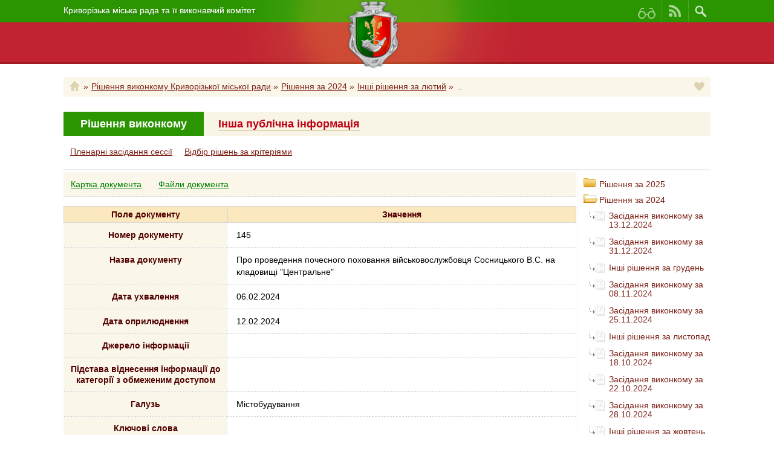

--- FILE ---
content_type: text/html; charset=UTF-8
request_url: https://so.kr.gov.ua/ua/treezas_so/pg/6294777777_d2/
body_size: 5960
content:
<!--[if IE]><!DOCTYPE HTML PUBLIC "-//W3C//DTD HTML 4.0 Transitional//EN"><![endif]--><![if !IE]><!DOCTYPE html PUBLIC "-//W3C//DTD XHTML 1.0 Transitional//EN" "http://www.w3.org/TR/xhtml1/DTD/xhtml1-transitional.dtd"><![endif]><html xmlns="http://www.w3.org/1999/xhtml"><head>
			<title>Про проведення почесного поховання військовослужбовця  Сосницького В.С. на кладовищі "Центральне"  </title>
			<meta name="keywords" content="Публічна інформація" />
			<meta name="description" content="Публічна інформація" />
			<meta name="copyright" content="ООО «РИА «ПЕРЕКРЕСТОК»" />
			<meta name="resourse-type" content="document" />
			<meta name="document-state" content="document" />
			<meta name="revisit" content="2 days" />
			<meta name="revisit-after" content="2 days" />
			<meta name="robots" content="index,follow" />
			<meta name="viewport" content="width=device-width, initial-scale=1.0" />
			<link rel="shortcut icon" href="/wthemes/ispolkomso/dekor/favicon.ico" type="image/x-icon"><!--[if IE]><meta http-equiv="X-UA-Compatible" content="IE=Edge"/><![endif]--><!--[if IE 7]><meta http-equiv="X-UA-Compatible" content="IE=7"/><![endif]--><!--[if gte IE 8]><meta http-equiv="X-UA-Compatible" content="IE=EmulateIE8"/><![endif]--><!--[if IE 8]><meta http-equiv="X-UA-Compatible" content="IE=8"/><![endif]--><!--[if gte IE 9]><meta http-equiv="X-UA-Compatible" content="IE=EmulateIE9"/><![endif]--><!--[if IE 9]><meta http-equiv="X-UA-Compatible" content="IE=9"/><![endif]--><!--[if IE]><script src="http://html5shiv.googlecode.com/svn/trunk/html5.js"></script><![endif]--><!-- Global site tag (gtag.js) - Google Analytics -->
<script async src="https://www.googletagmanager.com/gtag/js?id=UA-158187270-1"></script>
<script>
  window.dataLayer = window.dataLayer || [];
  function gtag(){dataLayer.push(arguments);}
  gtag('js', new Date());

  gtag('config', 'UA-158187270-1');
</script><script type="text/javascript" src="/wthemes/ispolkomso/javacss/jquery-1.7.2.min.js" ></script><script type="text/javascript" src="/plugins/jquery/jquery.plugins/easing.js" ></script><script type="text/javascript" src="/wthemes/ispolkomso/javacss/jquery.cookie.js" ></script><script type="text/javascript" src="/wthemes/ispolkomso/javacss/jquery.formstyler.min.js" ></script><link href="/wthemes/ispolkomso/javacss/jquery.formstyler.css" REL=StyleSheet type="text/Css"><script type="text/javascript" src="/plugins/jquery/jquery.plugins/form.js" ></script><script type="text/javascript" src="/plugins/jquery/jquery.plugins/breadcrumbs.js" ></script><script type="text/javascript" src="/plugins/jshttprequest/jshttprequest.js" ></script><script type="text/javascript" src="/plugins/java.js" ></script><link href="/wthemes/ispolkomso/javacss/style.css" REL=StyleSheet type="text/Css"><script type="text/javascript" src="/wthemes/ispolkomso/javacss/java.js" ></script><link href="/wthemes/ispolkomso/javacss/responsive.css" REL=StyleSheet type="text/Css"><link href="/wthemes/ispolkomso/theme/special/so/javacss/style.css" REL=StyleSheet type="text/Css"><script type="text/javascript" src="/wthemes/ispolkomso/theme/special/so/javacss/java.js" ></script>
<link href='http://fonts.googleapis.com/css?family=Philosopher:400,700&subset=cyrillic' rel='stylesheet' type='text/css'>
<link href='http://fonts.googleapis.com/css?family=Roboto:500,400,700&subset=latin,cyrillic' rel='stylesheet' type='text/css'>



<script>
        function setvadizoru(par,ver) {
            mdx("/ua/paramsvadi_bck/act/swver/val/"+ver+"/par/"+par+"/","site","oneway","url","","","0");
            setTimeout(function() {location.reload();},1000);
        }
    </script>
</head><body class=" innerpage ">
<header class="header-wrapper">
	<div class="header-green-line">
		<div class="kr-wrapper"><!--
			--><div class="header-title">Криворізька міська рада та її виконавчий комітет</div><!--
			--><ul class="top-menu">
				
				
				
				<li class="vadi"><a href='javascript:setvadizoru("ver","vadi");' title="Версія сайту для людей з вадами зору"><i class="top-menu-icon vadi">Версія сайту для людей з вадами зору</i></a></li><li class="rss"><a href="/rss" title="RSS"><i class="top-menu-icon rss">RSS-стрічка</i></a>
				</li><li class="search"><a href="/ua/googlesearch/" title="search" ><i class="top-menu-icon search">Пошук по сайту</i></a> 
					<form method="post" action="/ua/googlesearch/" id="searchform" name="searchform" class="search-form">
						<input type="text" placeholder="пошук" name="searchtext" class="text" value=""><input type="submit" title="пошук по сайту" value="" class="submit">
						<span class="input-group-btn"></span>
					</form>
				</li><li class="settings-menu sub-menu-arrow">
					<a href="javascript:void(null);" onclick="toggleThisAll(this)"><i class="top-menu-icon settings">Налаштування сайту</i></a><!--
					--><ul class="settings-menu sub-menu">

					</ul>
				</li>
			</ul>
		</div>
	</div><!-- .header-top-->
	

	<div class="header-red-line">
		<div class="kr-wrapper">
		
			<div class="herb-shadow-wrapper"><div class="herb-shadow"></div></div>
			<a href="/" class="herb"><img src="/wthemes/ispolkomso/dekor/header-herb.png" alt="Офіційний сайт виконкому Криворізької міської ради"></a>
			
			<a class="main-menu-toggler" href="javascript:void(null);" onclick="toggle_mmtoggler(this)">
				<span class="max320">Виконком Криворізької міської ради</span>
				<span class="max600">Офіційний веб-сайт виконкому Криворізької міської ради</span>
			</a>
			
			<nav class="main-menu">
			</nav>
		</div>
	</div>
</header><!-- .header-->
<div class="kr-wrapper"><nav class="breadcrumbs"><li class="home"><a href="http://so.kr.gov.ua"  title="Головна" ></a> »</li><li> <a href="/ua/treezas_so/pg/1_d2/">Рішення виконкому Криворізької міської ради</a> »</li><li> <a href="/ua/treezas_so/pg/1781_d2/">Рішення за 2024</a> »</li><li> <a href="/ua/treezas_so/pg/1784_d2/">Інші рішення за лютий</a> »</li><li class="curpage"><span>Про проведення почесного поховання військовослужбовця  Сосницького В.С. на кладовищі "Центральне"  </span></li><a href=javascript:deniedFunc() id="like" class="like"></a></nav></div>
</div><!-- /.kr-wrapper -->

<section class="innerpage-content-wrapper">
    <div class="kr-wrapper">
<script>
    function toggleMore() {
        $('.tabs-panel').toggleClass('more-inf-open');
        //return false; // IMPORTANT: Its returned in onclick attribute, because of FIREFOX !
    }
</script>

<div class="tabs-panel">
            <span class="tab-span active"><h2>Рішення виконкому</h2></span>
    <a class="tab-link" onclick="toggleMore();return false;" href="#open"><h2>Інша публічна інформація</h2></a>

    <div class="more-inf">
        <ul>
            <li><a href="/ua/treezas_so/pg/1_d1/">Рішення міської ради</a></li>
            <li><span>Рішення виконкому</span></li>
            <li><a href="/ua/treezas_so/pg/1_d3/">Розпорядження голови</a></li>
        </ul>

        <div class="closer"><a onclick="toggleMore();return false;" href="#close">зачинити X</a></div>
    </div>
</div>


<div class="prtabs"><div class="prhr">
<a href="/ua/treezas_so/pg/1_d2/">Пленарні засідання сессії</a> &#160; &#160;
<a href="/ua/srchzas_so/pg/1_d2/">Відбір рішень за крітеріями</a>
</div>

</div>



<table cellspacing="0" cellpadding="0" width="100%"><tr><td valign="top" style="padding-right:1px;">



 <div class="toolbarmat">
 <a href="/ua/treezas_so/pg/6294777777_d2/tpviewr/2/">Картка документа</a> 
 &#160; &#160; &#160; 
 <a href="/ua/treezas_so/pg/6294777777_d2/tpviewr/3/">Файли документа</a>
 </div>
<div class="pdtop pdbottom"><table class="tabhparam" cellspacing="1"><tr><td class="t1">Поле документу</td><td class="t2">Значення</td></tr></table><table cellspacing="1" class="tabparam"><tr><td class="t1">Номер документу</td><td class="t2"><div class="tv_24_txt" >145</div></td></tr></table><table cellspacing="1" class="tabparam"><tr><td class="t1">Назва документу</td><td class="t2"><div class="tv_20_txt" >Про проведення почесного поховання військовослужбовця  Сосницького В.С. на кладовищі "Центральне"  </div></td></tr></table><table cellspacing="1" class="tabparam"><tr><td class="t1">Дата ухвалення</td><td class="t2">06.02.2024</td></tr></table><table cellspacing="1" class="tabparam"><tr><td class="t1">Дата оприлюднення</td><td class="t2">12.02.2024</td></tr></table><table cellspacing="1" class="tabparam"><tr><td class="t1">Джерело інформації</td><td class="t2"></td></tr></table><table cellspacing="1" class="tabparam"><tr><td class="t1">Підстава віднесення інформації до категорії з обмеженим доступом</td><td class="t2"></td></tr></table><table cellspacing="1" class="tabparam"><tr><td class="t1">Галузь</td><td class="t2">Містобудування</td></tr></table><table cellspacing="1" class="tabparam"><tr><td class="t1">Ключові слова</td><td class="t2"><div class="tv_39_txt" ></div></td></tr></table><table cellspacing="1" class="tabparam"><tr><td class="t1">Тип, носій інформації</td><td class="t2">Текстовий документ</td></tr></table><table cellspacing="1" class="tabparam"><tr><td class="t1">Вид документу</td><td class="t2">Рішення виконкому міськради</td></tr></table><table cellspacing="1" class="tabparam"><tr><td class="t1">Проєкти рішень</td><td class="t2"><div class="tv_4_txt" ></div></td></tr></table><table cellspacing="1" class="tabparam"><tr><td class="t1">Форма зберігання</td><td class="t2">паперова</td></tr></table><table cellspacing="1" class="tabparam"><tr><td class="t1">Місце зберігання</td><td class="t2">Управління організаційної роботи (архів)</td></tr></table><table cellspacing="1" class="tabparam"><tr><td class="t1">Строк обмеження доступу до інформації</td><td class="t2"></td></tr></table><table cellspacing="1" class="tabparam"><tr><td class="t1">Термін закінчення дії документа</td><td class="t2"></td></tr></table><table cellspacing="1" class="tabparam"><tr><td class="t1">Примітки</td><td class="t2"><div class="tv_45_txt" ></div></td></tr></table></div>
<br><br>
<div class="card-sheet"><h1 class="content-header">Інші документи у підшівці:</h1>
<ol class="rishenia"><li><b>Рішення № 138  від 01.02.2024: &#160; <br></b><a href="/ua/treezas_so/pg/6292777777_d2/">Про проведення почесного поховання військовослужбовця Федоришена Б.В. на кладовищі «Ново-Краматорівка»</a><li><b>Рішення № 139  від 01.02.2024: &#160; <br></b><a href="/ua/treezas_so/pg/6293577777_d2/">Про проведення почесного поховання військовослужбовця  Вичужаніна С.М. на кладовищі «Ново-Краматорівка»</a><li><b>Рішення № 140  від 01.02.2024: &#160; <br></b><a href="/ua/treezas_so/pg/6292877777_d2/">Про надання дозволу на перепоховання останків померлого Бриляка Євгенія Васильовича</a><li><b>Рішення № 141  від 02.02.2024: &#160; <br></b><a href="/ua/treezas_so/pg/6293677777_d2/">Про нагородження відзнаками виконавчого комітету Криворізької міської ради</a><li><b>Рішення № 142  від 02.02.2024: &#160; <br></b><a href="/ua/treezas_so/pg/6293777777_d2/">Про проведення почесного поховання військовослужбовця Максимова О.С. на кладовищі «Центральне»</a><li><b>Рішення № 143  від 06.02.2024: &#160; <br></b><a href="/ua/treezas_so/pg/6295077777_d2/">Про нагородження відзнаками виконавчого комітету Криворізької міської ради</a><li><b>Рішення № 144  від 06.02.2024: &#160; <br></b><a href="/ua/treezas_so/pg/6294877777_d2/">Про проведення почесного поховання військовослужбовця Стрижака І.В. на кладовищі "Центральне"  </a><li><b class="selectpunktarchive">&#160; Рішення № 145  від 06.02.2024: &#160; <br></b><span class="selectpunktarchive">Про проведення почесного поховання військовослужбовця  Сосницького В.С. на кладовищі "Центральне"  </span><li><b>Рішення № 146  від 06.02.2024: &#160; <br></b><a href="/ua/treezas_so/pg/6293877777_d2/">Про проведення почесного поховання військовослужбовця  Маляренка М.С. на кладовищі «Центральне»</a><li><b>Рішення № 147  від 08.02.2024: &#160; <br></b><a href="/ua/treezas_so/pg/6293977777_d2/">Про надання матеріальної допомоги мешканцям м. Кривого Рогу на усунення пошкоджень нерухомого майна ***</a><li><b>Рішення № 148  від 08.02.2024: &#160; <br></b><a href="/ua/treezas_so/pg/6295377777_d2/">Про проведення почесного поховання військовослужбовця  Возіва І.С. на кладовищі «Центральне»</a><li><b>Рішення № 149  від 09.02.2024: &#160; <br></b><a href="/ua/treezas_so/pg/6295177777_d2/">Про  визначення переліку, обсягів закупівель та постачальників товарів і надавачів послуг для забезпечення потреб виконавчого комітету Криворізької міської ради</a><li><b>Рішення № 150  від 09.02.2024: &#160; <br></b><a href="/ua/treezas_so/pg/6296077777_d2/">Про нагородження відзнаками виконавчого комітету Криворізь-кої міської ради</a><li><b>Рішення № 151  від 09.02.2024: &#160; <br></b><a href="/ua/treezas_so/pg/6295477777_d2/">Про проведення почесного поховання військовослужбовця  Іщука А.С. на кладовищі «Центральне»</a><li><b>Рішення № 152  від 09.02.2024: &#160; <br></b><a href="/ua/treezas_so/pg/6295577777_d2/">Про надання матеріальної допомоги мешканцям м. Кривого Рогу на усунення пошкоджень нерухомого майна ***</a><li><b>Рішення № 153  від 12.02.2024: &#160; <br></b><a href="/ua/treezas_so/pg/6296177777_d2/">Про визначення переліку, обсягів закупівель</a><li><b>Рішення № 154  від 12.02.2024: &#160; <br></b><a href="/ua/treezas_so/pg/6296277777_d2/">Про проведення почесного поховання військовослужбовця  Коляди І.В. на кладовищі «Центральне»</a><li><b>Рішення № 155  від 13.02.2024: &#160; <br></b><a href="/ua/treezas_so/pg/6296377777_d2/">Про проведення почесного поховання військовослужбовця  Старенького Є.І. на кладовищі «Центральне»</a><li><b>Рішення № 156  від 14.02.2024: &#160; <br></b><a href="/ua/treezas_so/pg/6399377777_d2/">Про проведення почесного поховання військовослужбовця  Коваля О.О. на кладовищі «Південного ГЗК» (нове) </a><li><b>Рішення № 157  від 15.02.2024: &#160; <br></b><a href="/ua/treezas_so/pg/6399977777_d2/">Про нагородження відзнаками виконавчого комітету Криворізь-кої міської ради </a><li><b>Рішення № 158  від 15.02.2024: &#160; <br></b><a href="/ua/treezas_so/pg/6399477777_d2/">Про проведення почесного поховання військовослужбовця   Шевельова О.О. на кладовищі «Центральне»</a><li><b>Рішення № 159  від 15.02.2024: &#160; <br></b><a href="/ua/treezas_so/pg/6399577777_d2/">Про проведення почесного поховання військовослужбовця  Щукіна Ф.М. на кладовищі «Центральне»</a><li><b>Рішення № 160  від 15.02.2024: &#160; <br></b><a href="/ua/treezas_so/pg/6399677777_d2/">Про проведення почесного поховання військовослужбовця Карпенка М.В. на кладовищі «Центральне»</a><li><b>Рішення № 161  від 16.02.2024: &#160; <br></b><a href="/ua/treezas_so/pg/6409677777_d2/">Про нагородження відзнакою виконавчого комітету Криворізької міської ради</a><li><b>Рішення № 162  від 16.02.2024: &#160; <br></b><a href="/ua/treezas_so/pg/6400277777_d2/">Про проведення почесного поховання військовослужбовця  Нестеренка Ю.А. на кладовищі </a><li><b>Рішення № 163  від 16.02.2024: &#160; <br></b><a href="/ua/treezas_so/pg/6400777777_d2/">Про проведення почесного поховання військовослужбовця Манойла М.Л. на кладовищі </a><li><b>Рішення № 164  від 16.02.2024: &#160; <br></b><a href="/ua/treezas_so/pg/6401377777_d2/">Про проведення почесного поховання військовослужбовця  Максимова С.С. на кладовищі </a><li><b>Рішення № 165  від 16.02.2024: &#160; <br></b><a href="/ua/treezas_so/pg/6402077777_d2/">Про проведення почесного поховання військовослужбовця  Ямчинського О.О. на кладовищі </a><li><b>Рішення № 252  від 20.02.2024: &#160; <br></b><a href="/ua/treezas_so/pg/6409777777_d2/">Про нагородження відзнаками виконавчого комітету Криворізь-кої міської ради</a><li><b>Рішення № 253  від 21.02.2024: &#160; <br></b><a href="/ua/treezas_so/pg/6409077777_d2/">Про проведення почесного поховання військовослужбовця  Кравченка А.В. на кладовищі «Центральне»</a><li><b>Рішення № 254  від 21.02.2024: &#160; <br></b><a href="/ua/treezas_so/pg/6409177777_d2/">Про проведення почесного поховання військовослужбовця  Терещенка А.М. на кладовищі «Центральне»</a><li><b>Рішення № 255  від 21.02.2024: &#160; <br></b><a href="/ua/treezas_so/pg/6409277777_d2/">Про проведення почесного поховання військовослужбовця Ткачука О.І. на кладовищі «Центральне» </a><li><b>Рішення № 256  від 21.02.2024: &#160; <br></b><a href="/ua/treezas_so/pg/6409877777_d2/">Про проведення почесного поховання військовослужбовця  Адуцкевича А.К. на кладовищі «Ново-Краматорівка»</a><li><b>Рішення № 259  від 23.02.2024: &#160; <br></b><a href="/ua/treezas_so/pg/6402477777_d2/">Про надання  матеріальної  допомоги на оплату поховальних та супутніх послуг</a><li><b>Рішення № 260  від 23.02.2024: &#160; <br></b><a href="/ua/treezas_so/pg/6411677777_d2/">Про нагородження відзнаками виконавчого комітету Криворізь-кої міської ради</a><li><b>Рішення № 261  від 23.02.2024: &#160; <br></b><a href="/ua/treezas_so/pg/6409977777_d2/">Про проведення почесного поховання військовослужбовця  Медвеги М.О. на кладовищі «Центральне»</a><li><b>Рішення № 262  від 23.02.2024: &#160; <br></b><a href="/ua/treezas_so/pg/6410077777_d2/">Про проведення почесного поховання військовослужбовця Рубана В.О. на кладовищі «Ново-Краматорівка»</a><li><b>Рішення № 263  від 23.02.2024: &#160; <br></b><a href="/ua/treezas_so/pg/6410277777_d2/">Про проведення почесного поховання військовослужбовця  Шевченка Я.В. на кладовищі «Ново-Краматорівка»</a><li><b>Рішення № 264  від 23.02.2024: &#160; <br></b><a href="/ua/treezas_so/pg/6410577777_d2/">Про  визначення переліку, обсягів закупівель та постачальників товарів і надавачів послуг для забезпечення потреб виконавчого комітету Криворізької міської ради</a><li><b>Рішення № 265  від 26.02.2024: &#160; <br></b><a href="/ua/treezas_so/pg/6410777777_d2/">Про визначення переліку та обсягів закупівель товарів</a><li><b>Рішення № 266  від 26.02.2024: &#160; <br></b><a href="/ua/treezas_so/pg/6409377777_d2/">Про затвердження з техніко-економічними показниками робочого проєкту «Розвиток мережі центрів  надання  адміністративних послуг (капітальний ремонт приміщень  вбиралень 1 поверху  2 корпусу виконкому міської ради)  за адресою: пл. Молодіжна,1, м. Кривий Ріг, Дніпропетровської обл.»</a><li><b>Рішення № 267  від 27.02.2024: &#160; <br></b><a href="/ua/treezas_so/pg/6410877777_d2/">Про затвердження Порядку видачі продуктових наборів на безоплатній основі мешканцям м. Кривого Рогу у 2024 році</a><li><b>Рішення № 268  від 27.02.2024: &#160; <br></b><a href="/ua/treezas_so/pg/6410377777_d2/">Про надання матеріальної допомоги на вирішення соціально-побутових питань гр. Колісникову Ю.С***</a><li><b>Рішення № 269  від 27.02.2024: &#160; <br></b><a href="/ua/treezas_so/pg/6410477777_d2/">Про надання матеріальної допомоги гр. Будасовій А.П***</a><li><b>Рішення № 270  від 27.02.2024: &#160; <br></b><a href="/ua/treezas_so/pg/6410677777_d2/">Про затвердження на виконання заходів Програми громадського порядку та громадської безпеки в м. Кривому Розі на період до 2026 року Порядку надання та використання у 2024 році  субвенції з бюджету Криворізької міської територіальної громади обласному бюджету на виконання заходів Програми територіальної оборони Дніпропетровської області та забезпечення заходів мобілізації  на 2022-2024 роки</a><li><b>Рішення № 271  від 28.02.2024: &#160; <br></b><a href="/ua/treezas_so/pg/6411777777_d2/">Про нагородження відзнаками виконавчого комітету Криворізької міської ради</a><li><b>Рішення № 272  від 28.02.2024: &#160; <br></b><a href="/ua/treezas_so/pg/6411877777_d2/">Про проведення почесного поховання військовослужбовця  Мельника Є.А. на кладовищі «Центральне»</a><li><b>Рішення № 273  від 29.02.2024: &#160; <br></b><a href="/ua/treezas_so/pg/6411977777_d2/">Про проведення почесного поховання військовослужбовця  Михайличенка В.С. на кладовищі «Центральне»</a><li><b>Рішення № 274  від 29.02.2024: &#160; <br></b><a href="/ua/treezas_so/pg/6413377777_d2/">Про проведення почесного поховання військовослужбовця  Миргородського В.В. на кладовищі «Веселі Терни»</a></ol></div>

</td><td class="treelm" id="treelm" valign="top">
<ul class="u1">
<li><a href="/ua/treezas_so/pg/1816_d2/">Рішення за 2025</a></li><li class="l1a"><a href="/ua/treezas_so/pg/1781_d2/">Рішення за 2024</a></li><ul class="u2"><li><a href="/ua/treezas_so/pg/1814_d2/">Засідання виконкому за 13.12.2024</a></li><li><a href="/ua/treezas_so/pg/1815_d2/">Засідання виконкому за 31.12.2024</a></li><li><a href="/ua/treezas_so/pg/1813_d2/">Інші рішення за грудень</a></li><li><a href="/ua/treezas_so/pg/1810_d2/">Засідання виконкому за 08.11.2024</a></li><li><a href="/ua/treezas_so/pg/1811_d2/">Засідання виконкому за 25.11.2024</a></li><li><a href="/ua/treezas_so/pg/1809_d2/">Інші рішення за листопад</a></li><li><a href="/ua/treezas_so/pg/1806_d2/">Засідання виконкому за 18.10.2024</a></li><li><a href="/ua/treezas_so/pg/1807_d2/">Засідання виконкому за 22.10.2024</a></li><li><a href="/ua/treezas_so/pg/1808_d2/">Засідання виконкому за 28.10.2024</a></li><li><a href="/ua/treezas_so/pg/1805_d2/">Інші рішення за жовтень</a></li><li><a href="/ua/treezas_so/pg/1803_d2/">Засідання виконкому за 20.09.2024</a></li><li><a href="/ua/treezas_so/pg/1804_d2/">Засідання виконкому за 26.09.2024</a></li><li><a href="/ua/treezas_so/pg/1802_d2/">Інші рішення за вересень</a></li><li><a href="/ua/treezas_so/pg/1801_d2/">Засідання виконкому за 23.08.2024</a></li><li><a href="/ua/treezas_so/pg/1799_d2/">Інші рішення за серпень</a></li><li><a href="/ua/treezas_so/pg/1798_d2/">Засідання виконкому за 26.07.2024</a></li><li><a href="/ua/treezas_so/pg/1797_d2/">Інші рішення за липень</a></li><li><a href="/ua/treezas_so/pg/1795_d2/">Засідання виконкому за 21.06.2024</a></li><li><a href="/ua/treezas_so/pg/1796_d2/">Засідання виконкому за 25.06.2024</a></li><li><a href="/ua/treezas_so/pg/1794_d2/">Інші рішення за червень</a></li><li><a href="/ua/treezas_so/pg/1793_d2/">Засідання виконкому за 24.05.2024</a></li><li><a href="/ua/treezas_so/pg/1792_d2/">Інші рішення за травень</a></li><li><a href="/ua/treezas_so/pg/1791_d2/">Засідання виконкому за 22.04.2024</a></li><li><a href="/ua/treezas_so/pg/1789_d2/">Інші рішення за квітень</a></li><li><a href="/ua/treezas_so/pg/1788_d2/">Засідання виконкому за 18.03.2024</a></li><li><a href="/ua/treezas_so/pg/1787_d2/">Інші рішення за березень</a></li><li><a href="/ua/treezas_so/pg/1785_d2/">Засідання виконкому за 19.02.2024</a></li><li><a href="/ua/treezas_so/pg/1786_d2/">Засідання виконкому за 22.02.2024</a></li><li><a href="/ua/treezas_so/pg/1784_d2/" class="acth">Інші рішення за лютий</a></li><li><a href="/ua/treezas_so/pg/1783_d2/">Засідання виконкому за 22.01.2024</a></li><li><a href="/ua/treezas_so/pg/1782_d2/">Інші рішення за січень</a></li></ul><li><a href="/ua/treezas_so/pg/1748_d2/">Рішення за 2023</a></li><li><a href="/ua/treezas_so/pg/1708_d2/">Рішення за 2022</a></li><li><a href="/ua/treezas_so/pg/1676_d2/">Рішення за 2021</a></li><li><a href="/ua/treezas_so/pg/1638_d2/">Рішення за 2020</a></li><li><a href="/ua/treezas_so/pg/1606_d2/">Рішення за 2019</a></li><li><a href="/ua/treezas_so/pg/1569_d2/">Рішення за 2018</a></li><li><a href="/ua/treezas_so/pg/1537_d2/">Рішення за 2017</a></li><li><a href="/ua/treezas_so/pg/1520_d2/">Рішення за 2016</a></li><li><a href="/ua/treezas_so/pg/1491_d2/">Рішення за 2015</a></li><li><a href="/ua/treezas_so/pg/1456_d2/">Рішення за 2014</a></li><li><a href="/ua/treezas_so/pg/1421_d2/">Рішення за 2013</a></li><li><a href="/ua/treezas_so/pg/1833_d2/">Інша публічна інформація</a></li></ul>

<img src="/wthemes/ispolkomso/pixelart/icons/trgif.gif" width="210" height="1"><br>
</td></tr></table></div><!-- /.kr-wrapper --></section>

<br><br></div>









    <section class="copyrights">
	<div class="kr-wrapper">
		<div class="copy">&copy; 2009—2026, Виконком Криворізької міської ради</div>
			</div>
</section>



<script> /*  GoogleAnalitycs    для сайта    kryviyrih.dp.ua  */
  (function(i,s,o,g,r,a,m){i['GoogleAnalyticsObject']=r;i[r]=i[r]||function(){
  (i[r].q=i[r].q||[]).push(arguments)},i[r].l=1*new Date();a=s.createElement(o),
  m=s.getElementsByTagName(o)[0];a.async=1;a.src=g;m.parentNode.insertBefore(a,m)
  })(window,document,'script','//www.google-analytics.com/analytics.js','ga');

  ga('create', 'UA-53068279-1', 'auto');
  ga('send', 'pageview');
  
</script>








    

</body></html>

--- FILE ---
content_type: text/css
request_url: https://so.kr.gov.ua/wthemes/ispolkomso/javacss/style.css
body_size: 13328
content:
/*
local fonts including:

@font-face {
    font-family: 'Philosopher';
    src: url('/plugins/fonts/philosopher/phr.eot?#iefix') format('embedded-opentype'),  url('/plugins/fonts/philosopher/phr.woff') format('woff'), url('/plugins/fonts/philosopher/phr.ttf')  format('truetype'), url('/plugins/fonts/philosopher/phr.svg#Philosopher') format('svg');
    font-weight: 400;
    font-style: normal;
}

@font-face {
    font-family: 'Philosopher';
    src: url('/plugins/fonts/philosopher_bold/phb.eot?#iefix') format('embedded-opentype'),  url('/plugins/fonts/philosopher_bold/phb.woff') format('woff'), url('/plugins/fonts/philosopher_bold/phb.ttf')  format('truetype'), url('/plugins/fonts/philosopher_bold/phb.svg#Philosopher') format('svg');
    font-weight: 700;
    font-style: normal;
}
*/


/* FROM KR */

/***********************************************************************
 * 				RESET Eric Meyer's
 ***********************************************************************/
html, body, div, span, applet, object, iframe,
h1, h2, h3, h4, h5, h6, p, blockquote, pre,
a, abbr, acronym, address, big, cite, code,
del, dfn, em, img, ins, kbd, q, s, samp,
small, strike, strong, sub, sup, tt, var,
b, u, i, center,
dl, dt, dd, ol, ul, li,
fieldset, form, label, legend, caption, tbody, tfoot, thead, tr, th, td,
article, aside, canvas, details, embed,
figure, figcaption, footer, header, hgroup,
menu, nav, output, ruby, section, summary,
time, mark, audio, video {
    margin: 0;
    padding: 0;
    border: 0;
    font-size: 100%;
    font: inherit;
    vertical-align: baseline;
}
table{/*  reset   table style    except    border */
    margin: 0;
    padding: 0;
    font-size: 100%;
    font: inherit;
    vertical-align: baseline;
    border-collapse: collapse;
    border-spacing: 0;
}
/* HTML5 display-role reset for older browsers */
article, aside, details, figcaption, figure,
footer, header, hgroup, menu, nav, section {
    display: block;
}
body {
    line-height: 1;
}
ol, ul, nav, menu {
    list-style: none;
}
blockquote, q {
    quotes: none;
}
blockquote:before, blockquote:after,
q:before, q:after {
    content: '';
    content: none;
}
sup {
    vertical-align: super;
    font-size:.9em;
}









article:not(.full-stat-and-news) table { /*  :not()  is for disable border on all tables   except  state articles and fullnews articles   */
    border: 0;
}









strong, b {
    font-weight: bold;
}
em, i {
    font-style: italic;
}

/* End of Eric Meyer's CSS Reset */
/***************************************************************************************************************************************/
/* F R O M    K R */

/*

body {background-color: #ffffff;}
body, table, .content {border: none; text-align:left; font-family:verdana,tahoma,arial; font-size:13px; color:#000000; border-collapse: collapse; padding:0px; margin:0px; text-align:left;}
*/
.content table, .content {border-collapse: separate; line-height:17pt;}
/*
form {margin: 0px;}
img {border: none;}
br {line-height: 12px; font-size: 5px;}
hr {height:1px; color:silver; background-color:silver; border:none; clear:both;}

input[type=text], input[type=password], textarea, input[type=file] {background-color:#ffffff; margin-bottom:2px; font-family:verdana;}
input[type=button], input[type=submit], input[type=reset] {margin-bottom:2px; font-family:verdana; cursor:pointer;}

em {font-style: italic}
b, strong {font-weight: bold}
p {margin:0px; padding:0px;}

ul {*/
/*list-style-image: url('/wthemes/ispolkomso/dekor/lst.png'); margin:0px; padding-left:22px;*//*
}
ul li {line-height: 20px; color:#333333;}
*/
ol {margin:0px; margin-top:10px; margin-bottom:10px; padding-left:22px;}
ol li {margin-bottom:15px; line-height: 20px;}
/*
h1, h2, h3, h4, h5, h6 {color:#222222; font-size:18px; font-family:phb,georgia; font-weight:normal; margin:0px; margin-bottom:5px;}

marquee {font-family:verdana; font-size:13px; color:#000000;}

a {color: #166113; text-decoration: underline;}
a:focus {outline: none;}
a:hover {text-decoration: none; color:#f20000;}

*/
/*template*//*

div.maindivs_hdr {width:100%;max-width:1000px;
background-position: 0 30px;
}
div.maindivs {width:100%; max-width:982px;}
div.hfdiv { background-repeat:no-repeat; background-position:center top; width: 100%;}
div.hdrdiv {height:182px;}

div.mhgth {min-height:920px;}

div.bcrumbs {height:45px; background-image:url('/wthemes/ispolkomso/dekor/bcrumbs.png'); background-repeat:repeat-x;}

div.ftrdiv {height:209px; background-image:url('/wthemes/ispolkomso/dekor/futer.jpg'); background-repeat:no-repeat; background-position:bottom center; width:100%; max-width:982px !important;}
div.ftrdiv table {width:100%; max-width:982px !important;}



.onoficial {font-family:arial,verdana,tahoma; font-size:14px; color:#AD4F1C !important; line-height:22px; font-weight:bold !important; padding-bottom:2px; letter-spacing:-1px;}

.usrname {font-size:15px; font-weight:bold; color:#bd4200;}
.divonorexit {padding-top:12px;}
a.regentryon {font-size:15px !important; font-weight:bold !important; color:#a03d07 !important; line-height:19px;}
#log_usr_login {background-color:#f6eed4; border:solid #b28e77 1px; margin-top:11px; color:#a28272; width:150px;}
#log_usr_pass {background-color:#f6eed4; border:solid #b28e77 1px; margin-top:7px; width:150px; margin-bottom:4px;}

.webmastertext {padding-left:10px; font-family:arial,tahoma; font-size:11px; color:#b28772; font-weight:bold; padding-bottom:5px;}



a.resistryonsite {font-family:arial,verdana,tahoma; font-size:18px; color:#ad4f1c; text-decoration: none; letter-spacing:-1px;}
a.resistryonsite:visited {color:#ad4f1c;}
a.resistryonsite:hover {text-decoration: underline; color:#ad4f1c;}

a.webmaster {font-family:arial,tahoma; font-size:11px; color:#b78a72; text-decoration: underline;}
a.webmaster:visited {color:#b78a72;}
a.webmaster:hover {text-decoration: none; color:#cd2711;}

div.hhome {display:block; float:left; width:71px; height:55px; text-align:left;}
div.hhome img {width:28px; height:28px; margin-left:16px; margin-top:4px;}

div.mmenu {text-align:left; height:55px;}
div.mmenu a {display:block; float:left; margin-right:41px; margin-bottom:6px; margin-top:5px; color:#ffffff; text-decoration:none; font-family:arial,verdana,Lucida Sans Unicode; font-size:14px; text-shadow: #2469c2 0.0em 0.1em 0.0em;}
div.mmenu a:hover {color:#ffffff; text-decoration:underline;}
div.mmenu a:visited {color: #ffffff;}

table.tabcab {width:279px; float:right; margin-top:43px;}
table.tabcab td.td1 {width:217px; height:27px;}
table.tabcab td.td2 {height:20px;}
table.tabcab td.td22 img {width:52px; height:20px; margin:0px; margin-right:7px; border:solid red 0px;}
table.tabcab td.td2  input {width:208px; height:14px; border:solid white 0px; margin-top:2px;}
table.tabcab td.td3 {height:27px;}

a.hrss {font-family:arial; font-size:13px; font-weight:bold; color:#fee46b; text-shadow: #a78912 0.0em 0.1em 0.0em; display:block; float:right; margin-right:27px;}
a.hrss:visited {color: #fee46b;}
a.hht1 {font-family:arial; font-size:12px; font-weight:bold; color:#0043ac;}
a.hht1:visited {color: #0043ac;}
*/
table.rtabs {width:100%; height:35px; background-image:url('/wthemes/ispolkomso/dekor/tl.gif'); background-position:bottom; background-repeat:repeat-�; margin-top:12px;}
table.rtabs img {width:10px;}
table.rtabs td {text-align:center;}
table.rtabs a {font-family:Lucida Sans Unicode,arial; color:#444444; text-decoration:none; font-size:15px; text-shadow: #c7c7c7 0.0em 0.1em 0.1em;}
table.rtabs a:hover {text-decoration:underline;}
table.rtabs td.frst, table.rtabs td.frst img {width:10px;}
table.rtabs td.ta1 {width:10px; background-image:url('/wthemes/ispolkomso/dekor/ta1.png');}
table.rtabs td.ta2 {background-image:url('/wthemes/ispolkomso/dekor/ta2.png'); padding-left:5px; padding-right:5px; width:200px; font-family:Lucida Sans Unicode,arial; color:#707070; font-size:15px; text-shadow: #e0e0e0 0.0em 0.1em 0.1em;}
table.rtabs td.ta3 {width:10px; background-image:url('/wthemes/ispolkomso/dekor/ta3.png');}
table.rtabs td.t1 {width:10px; background-image:url('/wthemes/ispolkomso/dekor/t1.png');}
table.rtabs td.t2 {width:150px; background-image:url('/wthemes/ispolkomso/dekor/t2.png'); padding-left:5px; padding-right:5px;}
table.rtabs td.t3 {width:10px; background-image:url('/wthemes/ispolkomso/dekor/t3.png');}

table.rtabs a.t_hta {color:#707070; text-shadow: #e0e0e0 0.0em 0.1em 0.1em;}
table.rtabs a.t_ht {color:#444444; text-shadow: #c7c7c7 0.0em 0.1em 0.1em;}

div.prtabs {border-bottom:solid #edeeef 2px; padding-top:15px; padding-bottom:10px; height:30px; margin-bottom:1px;}
div.prtabs div.prhr {line-height:23px; display:block; float:left; padding-left:11px; padding-right:17px;box-sizing: border-box; width: 100%; max-width:750px;}
div.prtabs div.prhr a {color:#7d2218;}
div.prtabs div.prhr a:hover {color:#f20000;}


/*form*/

.tabdata {font-size:14px;font-weight:bold;color:#555555;font-family:georgia,times new roman;}
.tabdata div {font-size:14px;font-weight:bold;color:#555555;font-family:georgia,times new roman;}
.tabdata textarea {width:615px;}
.tabdata input {width:455px;}

a.editor_mini {font-size: 12px; text-decoration:none; line-height:12px; font-weight:bold; color:#777777;}
a.editor_mini:hover {color:red;}



/* infzapyt.mod start */
.td_infzapyt_head{
    padding: 5px 10px 10px;
    text-align: center;
}
div.zapyt_center{
    text-align: center;
    margin:0 auto 20px;
}

.tablekcaptcha{margin:10px auto;}
#keystring{height:50px;box-sizing: border-box; margin-left:10px;}
#kcaptchasubmit{display:block;width:100% !important;margin-top: 10px;}
/* infzapyt.mod end */

.tv_ob_before {text-align:left; padding-bottom:7px;}
.tv_ob_label {font-weight:bold; color:#52525F; font-size:12px; font-family:arial; padding:8px;box-sizing: border-box;}
.tv_ob_field {padding:8px;box-sizing: border-box;}
.tv_ob_field input, .tv_ob_field textarea, .tv_ob_field select {width:100%;box-sizing: border-box;}

.tv_1_edt, .tv_1_usr {width:200px;}
.tv_4_edt, .tv_4_usr, .tv_20_edt, .tv_20_usr, .tv_21_edt, .tv_21_usr, .tv_22_edt, .tv_22_usr, .tv_23_edt, .tv_36_edt, .tv_37_edt {width:350px;}
.tv_hidden, .tv_36_usr, .tv_37_usr, .gtv_hidden {display:none;}

.gtv_ob_label {font-weight:bold; color:#b83727; font-size:14px; font-family:georgia,times new roman; padding-top:7px;}
.gtv_4_usr {width:270px;}
.gtv_21_usr {width:440px;}

/*adm*/
/*

.headerid h1, h1.headerid {text-align:left; margin-top:0px; margin-bottom:2px; color:#e29859;}

.tabs_div {margin:14px;}
a.nextpage {border-style: solid;
	border-width:1px;
	border-color:#E6E6E6;
	color: #57575F;
	cursor: pointer;
	font-family: verdana;
	font-size: 13px;
	font-weight: normal;
	margin-left: 3px;
	margin-top: 5px;
	padding: 2px 5px;
	text-decoration: none;
	background-color:#F9F9F9;}
a.nextpage:hover {text-decoration: underline;}
a.currentpage {border-style: solid;
	background: none repeat scroll 0 0 #FFFFFF;
	border-width:1px;
	border-color:#E6E6E6;
	color: #406F94;
	font-family: tahoma,arial,verdana;
	font-size: 13px;
	font-weight: bold;
	margin-left: 3px;
	margin-top: 0;
	padding: 2px 5px;
	text-decoration: none;
	background-color:#FFFFFF;}
a.currentpage:hover {text-decoration: underline;}
span.tabs_stranici {color: #3D5266; font-family: arial,tahoma,sans serif,arial; font-size: 13px; font-weight: bold;}
.tabs_menu {background: none repeat scroll 0 0 #FFFFFF;color: #3D5266;}

a.copyright {font-family: georgia,times new roman; font-size: 14px; color: #0260be; text-decoration: underline;}
a.copyright:hover {text-decoration: none; color:red;}

.fsgroup_sysmessage {background-color:#FFEFED; border:dashed #B7A752 1px; max-width:500px;}
.fsgroup_sysmessage legend {color: #f20000; font-weight:bold;}

.titlelabel {font-family:tahoma; font-weight:bold; font-size:12px; color:#575772; padding:2px;}
.citedashed {border:dashed #B7A752 1px; padding:7px; background-color:#FFFFED; width:90%;}

*/
/*news*//*

.blockprevu {margin-bottom:7px; color:#5d5223; font-size:15px;}
a.st_headerhref {font-size: 18px; color: #F6B56C; font-family: Monotype Corsiva; text-decoration:underline;}
a.st_headerhref:hover {text-decoration:none; color:#f99042;}
.st_dateprevu {font-family:georgia,times new roman; font-size:14px; color:#000000; font-weight:bold; padding-top:3px; padding-bottom:2px; padding-left:7px; padding-right:7px; background-color:#e8eaea; margin-right:10px;}
a.podrobnee {font-family: georgia,times new roman; font-size: 15px; color: #0260be; text-decoration: underline;}
a.podrobnee:hover {text-decoration: none; color:red;}


.buttf {float:left; margin-left:7px; margin-top:18px;}
.buttf .btl {background-image:url('/wthemes/ispolkomso/dekor/btf_l.png'); background-repeat:no-repeat; width:12px; height:43px;}
.buttf .btm {background-image:url('/wthemes/ispolkomso/dekor/btf_m.png'); background-repeat:repeat-x; width:170px; text-align:center; vertical-align:top; padding-top:12px;}
.buttf a {font-family:arial; font-size:13px; text-decoration: none; font-weight:bold; color:#ffffff; display:block; height:22px; width:170px; text-shadow: #2469c2 0.0em 0.1em 0.0em;}
.buttf a:visited {color:#ffffff;}
.buttf a:hover {color:#fbef89;}
.buttf .btr {background-image:url('/wthemes/ispolkomso/dekor/btf_r.png'); background-repeat:no-repeat; width:12px;} 

table.buttg {float:left; margin-left:7px; float:right;}
table.buttg .btl {background-image:url('/wthemes/ispolkomso/dekor/btg_l.png'); background-repeat:no-repeat; width:5px; height:26px;}
table.buttg .btm {background-image:url('/wthemes/ispolkomso/dekor/btg_m.png'); background-repeat:repeat-x; min-width:170px; text-align:center; vertical-align:top; padding-top:5px;}
table.buttg a {font-family:arial; font-size:13px; text-decoration: none; font-weight:bold; color:#ffffff; display:block; height:26px; padding-left:5px; padding-right:5px; min-width:170px; text-shadow: #679a36 0.0em 0.1em 0.0em; line-height:15px;}
table.buttg a:hover {color:#fbef89; text-decoration: none;}
table.buttg .btr {background-image:url('/wthemes/ispolkomso/dekor/btg_r.png'); background-repeat:no-repeat; width:5px;} 

*/

/* Breadcrumb */

.breadCrumb
{
	margin: 0;
	margin-top: 0px;
	/*margin-left: 3px;*/
	padding: 0;
	float: left;
	display: block;
	height: 21px;
	overflow: hidden;
	width: 100%;
	max-width: 971px;
	padding:5px;
    box-sizing: border-box;
}
.breadCrumb ul
{
	margin: 0;
	padding: 0;
	height: 21px;
	display: block;
}
.breadCrumb ul li
{
	display: block;
	float: left;
	position: relative;
	height: 21px;
	overflow: hidden;
	line-height: 21px;
	margin: 0px 6px 0px 0;
	padding: 0px 10px 0px 0;
	font-size: .9167em;
	background: url(/wthemes/ispolkomso/dekor/chevron.gif) no-repeat 100% 0;
}
.breadCrumb ul li div.chevronOverlay
{
	position: absolute;
	right: 0;
	top: 0;
	z-index: 2;
}
.breadCrumb ul li span
{
	display: block;
	overflow: hidden;
}
.breadCrumb ul li a
{
	display: block;
	position: relative;
	height: 21px;
	line-height: 21px;
	overflow: hidden;
	float: left;
}
.breadCrumb ul li.first a
{
	height: 16px !important;
	text-indent:-1000em;
	width:16px;
	padding: 0;
	margin-top: 3px;
	overflow: hidden;
	background:url(/wthemes/ispolkomso/dekor/bchome.png) no-repeat 0 0;
}
.breadCrumb ul li.last
{
	background: none;
	margin-right: 0;
	padding-right: 0;
}
.chevronOverlay
{
	display: none;
	background: url(/wthemes/ispolkomso/dekor/chevronoverlay.png) no-repeat 100% 0;
	width: 13px;
	height: 20px;
}



.rishstyle {width: 700px; text-align: justify;}
.rishstyle p {text-indent: 40px;}
.rishstyle li {padding:5px 0 5px 0;}
.rishstyle ul {padding:5px 0 5px 0;list-style:none;}



.listtable {line-height: 20px;color: #222732; font-family: verdana,arial,tahoma; font-size: 12px;
border-color: #C7C7CF; border-style: solid; border-width: 0 1px 0 0; margin-bottom:10px; margin-top:10px;}
.listtable img {max-width:50px; max-height:50px;
width:expression(document.body.clientWidth > 50? "50px": "auto" );
height:expression(document.body.clientHeight > 50? "50px": "auto" );}

.listtable th {-moz-border-bottom-colors: none;
    -moz-border-image: none;
    -moz-border-left-colors: none;
    -moz-border-right-colors: none;
    -moz-border-top-colors: none;
    background-color: #F2F2F7;
    border-color: #C2C2CF;
    border-style: solid;
    border-width: 1px 0 1px 1px;
    color: #989BAC;
    font-family: arial,tahoma,sans serif,verdana;
    font-size: 11px;
    font-weight: bold;
    padding: 4px 5px 5px;
    text-align: center;}
	
.listtable td {-moz-border-bottom-colors: none;
    -moz-border-image: none;
    -moz-border-left-colors: none;
    -moz-border-right-colors: none;
    -moz-border-top-colors: none;
    border-color: #C7C7CF;
    border-style: solid;
    border-width: 0 0 1px 1px;
    line-height: 15px;
    padding: 5px;
    text-align: center;}

.listtable .aact {font-size: 10px; display:block; padding-bottom:5px;}

	
.filt {display: inline; float: left;border: medium none; line-height: 20px; border-collapse:collapse;border-spacing: 1px;}
.filt .btable_htd {
    border-bottom: dashed #d7d7d7 1px;
    border-right: dotted #d7d7d7 1px;
    width: 230px;
    padding: 10px;
    line-height: 18px;
    color: #500000;
    font-weight: bold;
    font-size: 14px;
    font-family: arial;
    text-align: center;
    background-color: #faf6e9;
    box-sizing: border-box;
}

.filt .btable_dtd {
    border-bottom: dashed #d7d7d7 1px;
    background-color:#ffffff;
    color: #72727F;
    font-weight: normal;
    padding-left: 10px;
    padding-right: 5px;
    text-align: right;
    width: 216px;
    line-height: 30px;
    vertical-align: middle;
}
	
.filt .usr {color: #122252; font-weight: bold; width: 200px;}
.filt .dt {color: #122252; font-weight: bold; width: 83px;}
.filt select {color: #122252; width: 200px;}

.buttfilt {margin-right:10px;margin-bottom:5px;}
.buttfilt .btl {background-image:url('/wthemes/ispolkomso/dekor/butt_1.gif'); background-repeat:no-repeat; width:6px; height:25px;}
.buttfilt .btm {background-image:url('/wthemes/ispolkomso/dekor/butt_2.gif'); background-repeat:repeat-x; width:120px; text-align:center;}
.buttfilt .btm a {color: #005277; font-family: helvetica,arial,sans-serif,tahoma; font-size: 12px; font-weight: normal; margin-left: 5px; margin-right: 5px; text-decoration: none;}
.buttfilt .btm a:hover {color: #f20000; text-decoration: underline;}
.buttfilt .btr {background-image:url('/wthemes/ispolkomso/dekor/butt_3.gif'); background-repeat:no-repeat; width:6px;}



a.basesort {font-family: arial,tahoma,sans serif,verdana; font-size: 11px; font-weight: normal; text-decoration: underline; color: #072233; line-height:20px;}
a.basesort:hover {text-decoration: none; color:red;}

a.basecsort {font-family: arial,tahoma,sans serif,verdana; font-size: 12px; font-weight: bold; text-decoration: none; color: #525257; line-height:20px;}
a.basecsort:hover {text-decoration: underline; color:red;}
.basensort {font-family: arial,tahoma,sans serif,verdana; font-size: 11px; font-weight: normal; color: #072233; line-height:20px;}

.datatdsorted {color: #525257; font-size: 12px; font-weight: bold;}


.geolocationdiv {color:#a9a69b; line-height:20px;}
.geolocationdiv img {width:97px; height:64px; margin-right:5px;}
/*

.top_menu{
    width:100%;
    max-width: 1000px;
	height: 36px;
	text-align: left;
	padding-left: 10px;
	padding-top: 2px;
    box-sizing: border-box;
}
.top_menu table td{
	padding-right:5px; 
}
.search_ico{
	display: block;
	width: 26px;
	height: 28px;
	background: url('/wthemes/ispolkomso/dekor/search_ico.png') no-repeat;;
}
.glass{
	display: block;
	width: 37px;
	height: 28px;
	background: url('/wthemes/ispolkomso/dekor/glass.png') no-repeat;
}
.separator{
	width: 2px;
	height: 29px;
	background: url('/wthemes/ispolkomso/dekor/separator.jpg') no-repeat;
}
#login_panel{
	float: right;
	font-family: Arial;
	font-size: 15px;
	color: #FFF;
	margin:6px 40px 0 0; 
}
#login_panel a{
	font-family: Arial;
	font-size: 16px;
	color: #FFF;
	text-decoration: none;
	text-shadow: #641409 1px 1px 1px
}
#login_panel a:hover{
	text-decoration: underline;
}
.rainbow_line{
	width: 100%;
	height: 8px;
	background: url('/wthemes/ispolkomso/dekor/rainbow_line.jpg') repeat-x;
	background-position: 50% 0;
	margin: 0 auto;
}
#top_bg{
	max-width: 1550px;
	width: 100%;
	height: 183px;
	background: url('/wthemes/ispolkomso/dekor/header_bg.jpg') no-repeat;
	background-position: center;
	margin: 0 auto;
}
*/



article, aside, details, figcaption, figure, footer, header, hgroup, main, nav, section, summary {
    display: block;
}
body {
    font: 14px/1.46em Arial, sans-serif;
}

a:focus{outline-color:transparent;}
.innerpage-content-wrapper a {color:green;}
.innerpage-content-wrapper a:hover {color:#bf0013; text-decoration:none;}
.innerpage-content-wrapper a:visited {color: #996699; text-decoration:none;}
.innerpage-content-wrapper .full-stat-and-news table {max-width:100%; word-wrap: break-word;margin: 0 auto;width: 80%; font-size: inherit !important;font-family: inherit !important;color: inherit ;}
.innerpage-content-wrapper .full-stat-and-news table * {  font-size: inherit !important;}
/* .innerpage-content-wrapper .full-stat-and-news table td {  padding: 0 3px; border:1px solid gray;} */
.innerpage-content-wrapper .full-stat-and-news table span { /*  color: red !important; */}
.innerpage-content-wrapper .full-stat-and-news table th,  .innerpage-content-wrapper .full-stat-and-news table td{padding:5px 10px;border:1px solid #4D0A0A;}
.innerpage-content-wrapper .full-stat-and-news table tr:first-child th{vertical-align:middle;}
.innerpage-content-wrapper .full-stat-and-news table th{background-color:#FAF6E9; font-weight:bold;}

.header-wrapper {
    position:relative;
    z-index: 10;
}


.kr-wrapper {
    position:relative;
    max-width: 1070px;
    width:100%;
    margin: 0 auto;
    display: block; /* table */
}


/***********************************************************************
 * 					H E A D E R
 ***********************************************************************/

.header-wrapper {
    color: #fff;
    background-color: #2a9501;
}
.header-green-line,
.header-green-line a {
    color: #fff;
    text-shadow: 2px 2px 2px #227D00, 0 0 1px rgba(255, 255, 255, 0.53);
}
.header-green-line {
    text-align:right;
}


.herb-shadow-wrapper {
    height: 106px;
  left: -70px;
    overflow: hidden;
    position: absolute;
    right: 0;
    top: -37px;
    z-index:3;
}
.herb-shadow, /* позиция тени и герба */
.herb {
    display: block;
    height: 40px;
    left: 48.4%;
    position: absolute;
    top: 25px;
    width: 76px;
}
.herb {
    z-index:10;
}
.herb-shadow{
    top: 62px;
    border-radius: 50%;
    /* box-shadow: 0 0 100px 150px rgba(255, 255, 255, 0.13), 0 0 29px 113px rgba(255, 255, 255, 0.12); */
    box-shadow: 0 0 100px 150px rgba(247, 255, 123, 0.13), 0 0 29px 113px rgba(255, 161, 0, 0.12);
}

.herb > img {
    display: inline-block;
  margin-left: -70px;
    margin-top: -60px;
    vertical-align: middle;
}
.innerpage .herb > img {
    width: 96px;
    height: 116px;
  margin-left: -70px;
    margin-top: -56px;
}
.innerpage .herb-shadow, /* позиция тени и герба */
.innerpage .herb {
    left: 50%;
    top: 20px;
    width: 38px;
    height: 20px;
}




.header-green-line {
    position:relative;
    height: 37px;
    font: 400 14px 'Roboto',sans-serif;
    z-index: 10;
}
.header-green-line a {
    text-decoration: none;
}

.top-menu {
    display: inline-block;
}
.top-menu > li{
    background:  url(/wthemes/ispolkomso/dekor/top-menu-sepa.png) -2px 0 repeat-y;
}
.top-menu > li:first-child{
    background: none;
}
.header-title {
    padding: 9px 0 8px;
    float:left;
}
.top-menu  li > a{
    -webkit-box-sizing: border-box;
    -moz-box-sizing: border-box;
    box-sizing: border-box;
    position:relative;
    display: block;
    padding: 10px 5px;
}
.top-menu > li {
    /* display: inline-block;
     vertical-align:top;*/
    height: 37px;
    float:left;
}

.top-menu > li.user-menu.sub-menu-arrow {
    padding-right: 10px;
}
.top-menu > li > a{
    height:37px;
    padding: 0px 10px ;
}
.top-menu > li.search > a {
    padding-right: 3px;
}
.top-menu > li:nth-child(1) > a{
    padding-top: 7px ;
    line-height: 1.5;
}
.top-menu-icon {
    display: block;
    text-indent:999em;
    width:30px;
    height: 100%;
    overflow:hidden;
    white-space:nowrap;
    background:  url('/wthemes/ispolkomso/dekor/top-menu-sprite.png') 0 0 no-repeat;
}
.top-menu-icon.vadi {
    background: url("/wthemes/ispolkomso/dekor/glasses.png") center no-repeat;
    opacity: .78;
}
.top-menu-icon.rss {
    background-position: -2px -74px;
    width: 24px;
}/*
.top-menu-icon.v-nav {
    height:100%;
    background: url("/wthemes/metropol/dekor/left-menu-icon.png") right center no-repeat;
}*/
.top-menu-icon.search {
    background-position: -2px -109px;
    width: 24px;
}
.top-menu-icon.settings{
    background-position:   0 -146px;
}
ul.top-menu.searching > li:not(.search) {
    display: none;
}
.sub-menu-arrow {
    position:relative;
}


.top-menu li.user-menu > a.auth-key {
    background:  url('/wthemes/ispolkomso/dekor/top-menu-sprite.png') center -32px no-repeat;
    width:45px;
    height:35px;
    display: block;
}

.top-menu li.sub-menu-arrow > a {
    padding-right:15px;
    position:relative;
    z-index: 10;
}
.sub-menu-arrow > a:after{
    content:'';
    position:absolute;
    width: 1px;
    height: 1px;
    right:0;
    bottom:24%;
    border:5px solid transparent;
    border-top-color:#fff;
    opacity:.75;
}
.sub-menu-arrow:hover > a:before {
    content:'';
    position:absolute;
    height:0;
    top:100%;
    left:0;
    right:0;
    border-bottom:2px solid #fff;
    opacity:.75;
}
.sub-menu-arrow:hover > a:after {
    bottom:-13px;
    right:50%;
    margin-right:-5px;
}



.sub-menu-arrow .sub-menu {
    position:absolute;
    top:100%;
    display:none;
    border-top:2px solid #258700;
    border-bottom:2px solid #258700;
    background-color: #2ea700;
    z-index: 5;
}



.top-menu i.round {
    border-radius:50%;
    overflow:hidden;
    float:left;
    height: 25px;
    min-width: 23px;
    max-width: 26px;
    margin-right: 5px;
    text-align: center;
}
.top-menu i.round  img.user-ava {
    display: inline-block;
    width: 100%;
    min-height: 100%;
}

.top-menu .user-icon {
    float: left;
    margin-right: 5px;
}


.sub-menu-arrow.settings-menu {
    right:0;
    display:none;
}

.sub-menu-arrow a.opened + .sub-menu,
.sub-menu-arrow:hover > .sub-menu{
    display:block;
}
.sub-menu-arrow .sub-menu  li {
    display:block;
}
.sub-menu-arrow .sub-menu  li a{
    position: relative;
    background: url('/wthemes/ispolkomso/dekor/top-menu-sepa.png') 0 -2px repeat-x  #2ea700;
    padding:10px 10px 10px 50px;
    white-space: nowrap;
}
.sub-menu-arrow .sub-menu  li a:after,
.sub-menu-arrow .sub-menu  li a:before{/* позиция и размеры фона иконок  before-фон, after-иконка*/
    content:'';
    position:absolute;
    top:0;
    bottom:0;
    left:0px;
    width:39px;
}
.sub-menu-arrow .sub-menu  li a:after {
    z-index:10;
    background:  url('/wthemes/ispolkomso/dekor/settings-menu-sprite.png') 100px no-repeat;
}

.sub-menu-arrow.user-menu a.admin {color: yellow;}
.sub-menu-arrow.user-menu a.favorites:after {/* закладки */
    background-position:  -37px 4px;
}
.sub-menu-arrow.user-menu a.answers:after {/* вопросы все */
    background-position:  -75px 4px;
}
.sub-menu-arrow.user-menu a.ask:after {/* вопрос задать */
    background-position:  -113px 4px;
}
.sub-menu-arrow.user-menu a.logoff:after {/* выход */
    background-position:  -149px 4px;
}
.sub-menu-arrow.user-menu a.anket-view:after {/* анкета смотреть */
    background: url("/wthemes/ispolkomso/dekor/top-menu-anket.png") center no-repeat;
}
.sub-menu-arrow.user-menu a.anket-edit:after {/* анкета редактировать */
    background: url("/wthemes/ispolkomso/dekor/top-menu-pencil.png") center no-repeat;
}
.sub-menu-arrow.user-menu a.pass-change:after {/* пароль */
    background: url("/wthemes/ispolkomso/dekor/top-menu-lock.png") center no-repeat;
}
.sub-menu-arrow.user-menu a.ava-change:after {/* смена аватарки */
    background-position:  1px 2px;
}

.sub-menu-arrow .sub-menu  li a:before{
    z-index:5;
    background: url('/wthemes/ispolkomso/dekor/top-menu-sepa_lb.png') 38px 0 repeat-y, url('/wthemes/ispolkomso/dekor/top-menu-sepa.png') 0 -2px repeat-x  #39b336;
}/*
.sub-menu-arrow .sub-menu  li a:after{
  content:'';
  position:absolute;
  top:0;
  bottom:0;
  left:-1px;
  width:1px;
  background: url('/wthemes/ispolkomso/dekor/top-menu-sepa.png') -2px 0 repeat-y ;
} */
.sub-menu-arrow .sub-menu  li:first-child a {
    background-image: none;
}
.sub-menu-arrow .sub-menu  li:first-child a:before {
    background: #39b336 url('/wthemes/ispolkomso/dekor/top-menu-sepa_lb.png') 38px 0 repeat-y;
}
.sub-menu-arrow .sub-menu  li:hover a:before {
    background-color: #FFD42F;
}
.sub-menu-arrow .sub-menu  li:hover a {
    background-color: #39b336;
}
.sub-menu.settings-menu li:nth-child(1) a:after {/* tv */
    background-position:  5px 4px;
}
.sub-menu.settings-menu li:nth-child(2) a:after {/* меню */
    background-position:  -32px 4px;
}
.sub-menu.settings-menu li:nth-child(3) a:after {/* очки */
    background-position:  -72px 5px;
}
.sub-menu.settings-menu li:nth-child(4) a:after {/* вопрос */
    background-position:  -110px 5px;
}

/*	S E A R C H		*/

.search > a {
    position:static;
    right:0;
    transition:position 0s 1s;
}

.search > a.opened {
    display:none;
    /*
      position: absolute;
      right: -30px;
       */
}

.search-form {
    overflow: hidden;
    transition: width 0.5s ease 0s, opacity .2s ease 0.2s;
    width: 40px;
    display:none;
}

.opened + .search-form {
    display:inline-block;
    transition: opacity .1s ease 0s, width 0.25s ease .0s;
    width: 200px;
    opacity:1;
}
.search-form {
    padding-left: 10px;
}

.search-form input {
    font: 400 14px 'Roboto',sans-serif;
    /* background-color: #58AE3C; */
    border: 1px solid transparent;
    border-radius: 0;
    display: inline-block;
    height: 27px;
    margin-top: 5px;
    padding: 0 5px;
    vertical-align: middle;
    color: #000;
    width:calc(100% - 36px);

    -webkit-box-sizing: border-box;
    -moz-box-sizing: border-box;
    box-sizing: border-box;
}
.search-form input.submit {
    margin-left:1px;
    width: 35px;
    background: #58AE3C url('/wthemes/ispolkomso/dekor/top-menu-sprite.png') 5px -115px no-repeat;
    cursor:pointer;
}



.search-form input::-webkit-placeholder {color: #fff;}
.search-form input::-moz-placeholder {color: #fff;}





.header-red-line {
    background: #c12332;
    position:relative;
    z-index: 5;
    border-bottom: 3px solid #9f1b1f;
}


/*	 M A I N	 M E N U	*/


.main-menu {
    height: 66px;
    z-index:5;
}
.main-menu,
.main-menu-toggler {
    font-size: 18px;
    text-shadow: 2px 2px 1px #9c0331;
}
.main-menu li {
    display: inline-block;
    line-height: 1.44em;
    margin: 0px 16px;
}
.main-menu > li {
    float: left;
    position: relative;
}
.main-menu-toggler,
.main-menu > li > a{
    color: #fff;
    font-family: 'Philosopher', sans-serif;
    text-decoration: none;
    display: block;
    padding: 7px 10px 7px 0;
    height:52px; /*   webkit  height bug  */
    position:relative;
    text-align:left;
    z-index: 6;
}
.top-menu li > a:focus,
.main-menu > li > a:focus{
    outline-color:transparent;
}

.main-menu-toggler {
    display:none;
    position:relative;
    padding: 7px 60px 7px 0;
    color: #fff;
    text-align:right;
    line-height: 1.44em;
    background:url('/wthemes/ispolkomso/dekor/main-menu-toggler.png') 98% center no-repeat;
}
.main-menu-toggler span {
    display: none;
}
.main-menu-toggler span.max320 {
    width:200px;
}
.main-menu-toggler span.max600 {
    padding-right:10px;
    width:300px;
}

.main-menu > li > a:before {
    content:'';
    position:absolute;
    height:0;
    top:100%;
    left:50%;
    right:50%;
    border-bottom:0px solid #ffcc89;
}
.main-menu > li > a:after{
    content:'';
    position:absolute;
    width: 0px;
    height: 0px;
    right:0;
    bottom:0;
    border:4px solid #ffcc89;
    border-top-color:transparent;
    border-left-color:transparent;
}

.main-menu > li.hover > a:before {
    left:0;
    right:0;
    border-bottom:3px solid #ffcc89;
    transition:all .2s 0s;
}
.main-menu > li.hover > a:after {
    bottom:-17px;
    right:50%;
    margin-right:-7px;
    border:7px solid transparent;
    border-top-color:#ffcc89;

    transition:
    bottom 				.25s .0s,
    right 					.15s .0s,
    margin-right 		.22s .0s,
    border-top-width .2s .0s,
    border-top-color 	.2s .0s
;
}
/*
.main-menu > li:nth-child(5),
.main-menu > li:nth-child(6),
.main-menu > li:nth-child(7) {
  text-align: right;
}
 */
 
 /*
.main-menu > li:nth-child(1) {
  width:9.2%;
  margin:0 1.1%;
}
.main-menu > li:nth-child(2) {
  width:7.5%;
  margin:0 1.1%;
}
.main-menu > li:nth-child(3) {
  width:7.0%;
  margin:0 1.1%;
}
.main-menu > li:nth-child(4) {
  width:9.4%;
  margin:0 1.1%;
  position:static;
}
.main-menu > li:nth-child(5) {
  width:11.0%;
  margin:0 1.1% 0 14.95%;
}
.main-menu > li:nth-child(6) {
  width:10.2%;
  margin:0 1.1%;
}
.main-menu > li:nth-child(7) {
  width:9.15%;
  margin:0 1.1%;
}
.main-menu > li:nth-child(8) {
  width:7.15%;
  margin:0 1.1%;
}
.main-menu > li:nth-child(8) ul{
  right:0;
}
*/

.main-menu > li:nth-child(1) {
  width:8.2%;
  margin:0 1.1%;
}
.main-menu > li:nth-child(2) {
  width:12%; /* width:7.5%; */
  margin:0 0.5%;
}
.main-menu > li:nth-child(3) {
  width:17.0%; /* width:7.0%; */
  margin:0 0.5%;
}
.main-menu > li:nth-child(4) {
  /* width:9.4%; */
  width:14.4%;
  /* margin:0 1.1%; */
  margin:0 14.1%;
  position:static;
  
  margin-right:0px; /* dom */
}
.main-menu > li:nth-child(5) {
  width:10.0%; 
  margin:0 1.1% 0 14.95%;
  
  margin-left: 10px; /* dom */
  width:9%; /* dom */
}
.main-menu > li:nth-child(6) {
  width:10.2%;
  margin:0 1.1%;
}
.main-menu > li:nth-child(7) {
  width:7.15%;
  margin:0 1.1%;
}
.main-menu > li:nth-child(8) {
  width:7.15%;
  margin:0 1.1%;
}
.main-menu > li:nth-child(8) ul{
  right:0;
}

.main-menu > li:first-child,
.main-menu > li:first-child a {
    margin-left: 0;
}
.main-menu > li:last-child,
.main-menu > li:last-child a {
    margin-right: 0;
}





.sub-main-menu {
    display:none;
    position:absolute;
    left:0;
    top:calc(100% + 3px);
    background-color: #b41b19;
    z-index: 3;
}

.main-menu.third-level > li:nth-child(4) .sub-main-menu {
    right:0;
}
.main-menu.third-level > li:nth-child(4) .sub-main-menu li{
    width:25%;
    min-width:245px;
}
.main-menu > li:nth-child(7) .sub-main-menu {
    right:0;
    left:auto;
}
.main-menu > li:nth-child(8) .sub-main-menu {
  right:0;
  left:auto;
}
.sub-main-menu .col {
    width:25%;
    min-width:245px;
    display: inline-block;
    vertical-align: top;
}
.main-menu.third-level .sub-main-menu .col {
    display:none;
}
.main-menu > li:nth-child(4) .col:nth-child(2) > li:first-child  a,
.main-menu > li:nth-child(4) .col:nth-child(3) > li:first-child  a{
    margin-top:43px;
    background: url('/wthemes/ispolkomso/dekor/main-menu-sepa-v.png') 100% 0 repeat-y, url('/wthemes/ispolkomso/dekor/main-menu-sepa-h.png') 0 100% repeat-x, url('/wthemes/ispolkomso/dekor/main-menu-sepa-h.png') 0 0% repeat-x;
}

.sub-main-menu li {
    display:block;
    font-size: 15px;
    margin: 0;
    line-height: 1.3;
}
.sub-main-menu li  a{
    display:block;
    background: url('/wthemes/ispolkomso/dekor/main-menu-sepa-v.png') 100% 0 repeat-y, url('/wthemes/ispolkomso/dekor/main-menu-sepa-h.png') 0 100% repeat-x;
    color: #F4E6C2; /* F4E6C2 ffecb9 */
    padding: 12px 12px 12px 10px;
    text-decoration: none;
}

.main-menu > li .sub-main-menu-sub li.sub-main-menu-sub-link a:hover,
.main-menu > li:nth-child(4) .col:nth-child(2) > li:first-child  a:hover,
.main-menu > li:nth-child(4) .col:nth-child(3) > li:first-child  a:hover,
.sub-main-menu .col li  a:hover{ /* .col  -  добавлен для веса */
    background-color: #f8e597;
    color:#000;
    text-shadow: none;
}
.main-menu > li.hover .sub-main-menu {
    display: block;
}
.sub-main-menu-link.menu-arrow{
    position:relative;
}
.sub-main-menu-link.menu-arrow:hover{
    background-color: #f8e597;
}
.sub-main-menu-link.menu-arrow:after{
    content:'';
    position:absolute;
    width: 0px;
    height: 0px;
    right:0;
    bottom:0;
    border:4px solid #ffcc89;
    border-top-color:transparent;
    border-left-color:transparent;
}
.sub-main-menu-link.menu-arrow:hover:after{
    border:4px solid #B41B19;
    border-top-color:transparent;
    border-left-color:transparent;

}


/*  ВЛОЖЕННОЕ   М Е Н Ю  */

.sub-main-menu-sub {
    display:none;
    min-width: 245px;
}
.sub-main-menu-sub.active {
    display:block;
}
.sub-main-menu-sub .sub-main-menu-sub-title {
    background: #930d11 url('../dekor/main-menu-back-arrow.png') right center no-repeat;
    text-shadow: none;
    padding: 0px;

    -webkit-box-sizing: border-box;
    -moz-box-sizing: border-box;
    box-sizing: border-box;
}
li.sub-main-menu-sub-close {
    background-color: #2F2323;
    text-shadow: none;
}
li.sub-main-menu-sub-close a.close-link{
    color:orange;
}



/*  F O O T E R  */

.footer-wrapper {
    background-color: #31900d;
    padding:26px 0;
}

.menu-header{
    padding-bottom: 10px;
    color:#8dd470;
    font: 24px 'Philosopher', sans-serif;
    font-weight:bold;
}
.user-panel a ,
.footer-menu  a {
    text-decoration: none;
    display:block;
    padding:8px 0;
    font-size: 16px;
    color:#fff;
}
.user-panel a.inline-link{
    display:inline-block;
}
.user-panel a  span,
.footer-menu  a  span {
    color:inheit;
    border-bottom:1px solid #fff;
}
.user-panel a:hover  span,
.footer-menu  a:hover  span{
    border-bottom-color: transparent;
}

.footer-nav li.col{
    display:inline-block;
    vertical-align:top;
    width:22.5%;
    margin-right:2.5%;
}
.footer-nav li.col:last-child{
    margin-right:0;
    width:25%;
}

.footer-form a {
    color:#9cd586;
    display:block;
    padding: 6px 0 6px;
    text-decoration: none;
    font-size: 16px;
}
.footer-form  a  span{
    float:right;
    color:#fff;
    border-bottom:1px solid #fff;
    padding-top: 3px;
    line-height: 1;
}
.footer-form  a:hover  span{
    border-color:transparent;
}

.footer-form input {
    position: relative;
    width:100%;
    display:block;
    margin:14px 0 18px;
    border-radius:0;
    border:none;
    padding: 5px ;
    padding-right: 28px;

    background: #d2e9c9 url(/wthemes/ispolkomso/dekor/footer-form-sprite.png) 100% 0 no-repeat;
    -webkit-box-sizing: border-box;
    -moz-box-sizing: border-box;
    box-sizing: border-box;
}
/*
.footer-form input:after {
  content:'1111111111';
  position: absolute;
  display:block;
  top:0;
  right:0;
  bottom:0;
  width:35px;
  background: #6eb751 url(/wthemes/ispolkomso/dekor/footer-form-sprite-hor.png) 0 0 no-repeat;
}

.footer-form input[type=text]:after {
  background-position: 2px center;
}
.footer-form input[type=password]:after {
  background-position: -36px center;
}
.footer-form input[type=submit]:after {
  background-position: -60px center;
  border-left:1px solid rgba(255,255,255,.3);
} */


.footer-form input[type=text] {
    background-position: 100% -9px;
}
.footer-form input[type=password] {
    background-position: 100% -53px;
}
.footer-form input[type=submit] {
    background-position: 100% -97px;
    background-color: #bf0013;
    font: 400 16px roboto,sans-serif;
    /* padding: 6px 28px 6px 5px; */
    cursor:pointer;
    color:#fff;
}
.footer-form input[type=submit]:hover {
    background-color: #ce0000;
    background-position: 100% -155px;
}

/*	U S E R   	B L O C K	*/
.user-panel{
    color:#fff;
}
.user-info-block{
    overflow:hidden;
}
.avatar-frame{
    float: right;
    margin-bottom: 5px;
    margin-left: 20px;
    width:110px;
    height:97px;
    overflow:hidden;
}
.user-avatar{
    width:100%;
}
.user-info{
    min-width: 130px;
    overflow: hidden
}




/*   К О П И Р А Й Т Ы font: 14px roboto,sans-serif; font: 14px Arial #ffcc89;*/

.copyrights {
    background-color: #c12332;
    text-shadow: 2px 2px 2px rgba(3, 55, 25, 0.22);
    padding:15px 0 ;
}
.copy {
    display:inline-block;
    color:#F4E6C2;
    margin-right: 30px;
}
.madeby {
    float:right;
    color:#F4E6C2;
    text-decoration:none;
}
.madeby span {
    border-bottom:1px solid #f83d50;
}
.madeby:hover span {
    border-bottom-color: transparent;
    text-decoration:none;
}





/*  ПОГДНЫЙ  ИНФОРМЕР */
.mi_grey, .mi_300x250.mi_white, .mi_300x250.mi_dark {
    background-color: #F8F4E6 !important;
    float:right;
}







/*	*	*	*	*	*	*	*	*	*	*	*	*	*	*	*	*	*	*	*	*	*	*	*	*	*	*	*	*	*	*	*	*/


/*		I N N E R P A G E   	 C O N T E N T  		*/

.innerpage-content-wrapper {
    margin-bottom:30px;
    overflow:hidden;
}
.innerpage-content-wrapper h1.content-header{
    color: #BF0013;
    font: bold 24px 'Philosopher',sans-serif;
    margin: 20px 0;
    text-align:center;
}
.innerpage-content-wrapper .content-sub-header{
    color: #BF0013;
    font: bold 17px 'Philosopher',sans-serif;
    margin: 10px 0;
    text-align: center;
}
.innerpage-content-wrapper hr{
    color:#4D0A0A;
    background-color:#4D0A0A;
    height: 1px;
	border-width:0px; /* убрать рамки вокруг элемента */
}

.innercontent-article-col {
    display: inline-block;
    vertical-align:top;
    text-align:justify;
    width: 47.25%;
    margin-left:5.5%;
}
.innercontent-article-col.col-num-1{
    margin-left:0;
}


.innerpage-content-wrapper .news-item,
.innerpage-content-wrapper .newspage.news-item{
    border-bottom: dotted #eedddd 1px;
    padding-bottom: 22px;
    margin-bottom: 24px;
}


.full-stat-and-news  h1 {
    color: #BF0013;
    font: bold 24px 'Philosopher',sans-serif;
    line-height: 28px;
}
.full-stat-and-news  h2 {
    color: #BF0013;
    font: bold 20px 'Philosopher',sans-serif;
    line-height: 24px;
}
.full-stat-and-news  h3,
.full-stat-and-news  h4 {
    color: #BF0013;
    font: bold 18px 'Philosopher',sans-serif;
    line-height: 20px;
}
.full-stat-and-news  h5,
.full-stat-and-news  h6 {
    font-size:inherit;
    font-weight:bold;
}
.full-stat-and-news  ul,
.full-stat-and-news  ol{
    padding-left:15px;
}
.full-stat-and-news  ul > li{
    padding-left: 13px;
    margin:6px 0;
    background:0 5px no-repeat;
    background-image: url("[data-uri]");
}

.full-stat-and-news  ol > li {
    padding: 5px 0 5px 0px;
    list-style-type: decimal ;
    list-style-position: inside ;
}

.full-stat-and-news p {
    /* text-indent:2em; */
    padding-bottom:.5em;
}


/**********    breadcrumbs      ***********/

.breadcrumbs {
    display:block;
    position:relative;
    background-color: #faf6e9;
    margin:22px 0 25px;
    min-height: 32px;
    padding:0px 30px 0px 33px;
    overflow:hidden;
    white-space: nowrap;
    text-overflow:ellipsis;
}
.breadcrumbs > li {
    display: inline-block;
    color:#7D2218;
    padding: 5px 5px 5px 0;
}
.breadcrumbs > li.home {
    color:#7D2218;
    display:inline;
}
.breadcrumbs a {
    color:#7d2218;
    display: inline-block;
    /* padding:5px; */
}
.breadcrumbs a:hover {
    text-decoration:none;
}
/*
.breadcrumbs a:after {
  content:'»';
  padding-left:5px;
  display: inline-block;
  color:inherit;
}
 */
.breadcrumbs .home a{
    display:inline-block;
    vertical-align:middle;
    width:14px;
    height:20px;
    background: url('/wthemes/ispolkomso/dekor/breadcrumbs-icon.png') 0 5px no-repeat;
    padding: 5px;
    position: absolute;
    height: 24px;
    left: 10px;
}
.breadcrumbs .home a:hover {
    background-position: 0px -30px;
}

.breadcrumbs .curpage {
    /* line-height: 2.3em; */
}
.breadcrumbs .curpage span {
    color:#ae953f;
}

.breadcrumbs a.like {
    position:absolute;
    top:0;
    right:0px;
    padding:0px;
    width:55px;
    height:40px;
    background-size: auto, 60px;
    background: url('/wthemes/ispolkomso/dekor/breadcrumbs-icon.png') 28px -63px no-repeat, url("[data-uri]") 0px center  repeat-y	;

}
.breadcrumbs a.like:after {
    content:none;
}
.breadcrumbs a.like:hover {
    background-position: 28px -97px, 0 center;
}

.breadcrumbs a.like-active {
    position:absolute;
    top:0;
    right:5px;
    padding:0px;
    width:25px;
    height:30px;
    background: url('/wthemes/ispolkomso/dekor/breadcrumbs-icon.png') center -97px no-repeat;
}
.breadcrumbs a.like-active:after {
    content:none;
}
.breadcrumbs a.like-active:hover {
    background-position: center -63px;
}

.breadcrumbs a.like-deactive {
    position:absolute;
    top:0;
    right:5px;
    padding:0px;
    width:25px;
    height:30px;
    background: url('/wthemes/ispolkomso/dekor/breadcrumbs-icon.png') center -63px no-repeat;
}




/**********    aside.rightmenu      ***********/

aside.rightmenu-wrapper {
    float: right;
    width: 23.5%;
}

aside.rightmenu-wrapper + .content-with-rightmenu {
    padding-right: 32%;
}



.rightmenu {
    background-color: #faf6e9;
    padding: .5em 11%;
    margin-bottom: 15px;
}

.rightmenu-wrapper .main-banner img{
    width:100%;
}

.rightmenu li{
    padding:9px 0;
}

.rightmenu li.title{
    color: #ae953f;
    font: bold 16px/1.46 'Philosopher',sans-serif;
}
.rightmenu li + li{
    border-top:1px dotted #ded3b1;
}
.rightmenu li a{
    text-decoration:none;
    color: #7d2218;
    display:block;
}
.rightmenu li a.active{
    font-weight:bold;
    font-size:13px;
    color:#990D1B;
}
.rightmenu li  span{
    border-bottom:1px solid ;
}
.rightmenu li a:hover{
    color: #7d2218;
}
.rightmenu li.title span,
.rightmenu li a:hover span{
    border-bottom-color:transparent;
}




/**********   pagination      ***********/

.innerpage-content-wrapper .tabs_div {
    font: 18px PTSC,sans-serif;
    margin-top: 20px;
    display: inline-block;float:left;
}
.innerpage-content-wrapper .tabs_div span {
    display: inline-block;
    margin-right: 5px;
    vertical-align: middle;
    border-radius:50%;
    overflow:hidden;
}
.innerpage-content-wrapper .tabs_div span#page-vont_view{
    border-radius:0;
}

.innerpage-content-wrapper .tabs_div .tabs_stranici{
    color: #BF0013;
    font: bold 18px 'Philosopher',sans-serif;
    border-radius:none;
    overflow:visible;
}

.innerpage-content-wrapper .tabs_div a.currentpage,
.innerpage-content-wrapper .tabs_div a.prevpage,
.innerpage-content-wrapper .tabs_div a.nextpage {
    background-color: #31900D;
    color: #FFFFFF;
    display: block;
    padding: 5px 0;
    text-align: center;
    width: 30px;
    text-decoration: none;
    font: 400 18px/20px Arial,tahoma,sans-serif ;
}

.innerpage-content-wrapper .tabs_div a.nextpage.hrlastpage,
.innerpage-content-wrapper .tabs_div a.nextpage.hrfirstpage  {
    background-color: #43C512;
}
.innerpage-content-wrapper .tabs_div a.nextpage.hrnextpage,
.innerpage-content-wrapper .tabs_div a.nextpage.hrprevpage{
    /* background-color: #31900D; */
}
.innerpage-content-wrapper .tabs_div a.prevpage:hover,
.innerpage-content-wrapper .tabs_div a.nextpage:hover {
    background-color: #C12332;
    color: #fff;
    text-decoration: none;
}
.innerpage-content-wrapper .tabs_div  span.currentpage,
.innerpage-content-wrapper .tabs_div  span.currentpage {
    box-shadow: 0 0 0 1px #31900D inset;
    background-color: #faf7ea;
}
.innerpage-content-wrapper .tabs_div a.currentpage,
.innerpage-content-wrapper .tabs_div a.currentpage:hover {
    color: #777;
    text-decoration: none;
    background-color: transparent;
}


.innerpage-content-wrapper .st_blocknews {
    display: inline-block;
    margin-left: 8%;
    overflow: hidden;
    width: 46%;
}
.innerpage-content-wrapper .st_blocknews:nth-of-type(2n+1) {
    margin-left: 0;
}



/* * * * * * * * * * * * * * * * * * * * * * * * * * * * */
/*              M A I N P A G E   M O D                  */
/* * * * * * * * * * * * * * * * * * * * * * * * * * * * */


.intro-header{
    color: #bf0013;
    font: 24px 'Philosopher', sans-serif;
    margin-top: 20px;
    margin-bottom: 30px;
    font-weight: bold;
    text-align: center;
}

.top-quote {
    background-color: #faf6e9;
    color: #690808;
    margin-bottom:24px;
    padding:12px 45px 15px;
    display: block;
    position: relative;
}
.top-quote:before, .top-quote:after {
    position:absolute;
    font-size: 72px;
    color:#d8d2bd;
}
.top-quote:before {
    content: '‘‘';
    top:28px;
    left:10px;
    text-indent: 0;
}
.top-quote:after {
    content: '’’';
    right:12px;
    bottom:-5px;
}
.top-quote > p:first-child{
    text-indent:15px;
}
.top-quote > p {
    padding: 5px 0 5px;
}


.intro-text {
    margin-bottom: 40px;
}
.intro-text p.subtitle{
    font-weight: bold;
    color: #561203;
    margin-bottom: 9px;
    margin-left:28px;
}

.intro-text .perelik {margin-left:28px;}
.intro-text .perelik li {margin-top:5px; margin-bottom:5px;}
.intro-text .perelik li:before {
    content: '';
    border: 4px solid transparent;
    border-left-color: #0f7e0a;
    border-right-width: 0;
    display: inline-block;
    height: 0;
    width: 0;
    margin-right: 7px;
    margin-left: 1px;
}


/*  T A B S   P A N E L */
.section{
    margin-top: 30px;
}
.section:after{
    content: '';
    display:block;
    clear: both;
    height: 0;
    width: 100%;
}

.tabs-panel {
    background-color: #f8f4e6;
    /*overflow:hidden;*/
    position: relative;
}
.tabs-panel a.tab-link,
.tabs-panel span.tab-span{
    display: inline-block;
    text-decoration: none;
    padding: 8px 20px ;
    color:#bf0013;
}
.tabs-panel a.tab-link h2,
.tabs-panel span.tab-span h2{
    display:inline;
    color:inherit;
    font: 600 18px/24px 'Philosopher', sans-serif;
    border-bottom: 2px solid #e0d6b2;
}
.tabs-panel span.tab-span.active{
    background-color: #2a9501;
    color:#fff;
    padding: 8px 28px ;
}
.tabs-panel span.tab-span.active h2,
.tabs-panel a.tab-link:hover h2 {
    border-bottom-color: transparent;
}

.tabs-panel .to-current-section,
.tabs-panel .to-current-section:visited { /*  НЕ  дополняй селектор тегом A (внизу есть ещё наследующий спан) */
    float: right;
    background-color: #d9382a;
    padding: 8px 10px;
    width: 200px;
    text-align: center;
    font: 600 16px/24px 'Philosopher', sans-serif;
    color:#fff;
    text-decoration: none;
    box-sizing: border-box;
}

.tabs-panel .to-current-section:hover {
    /*background-color: #e9582a;*/
    text-decoration: underline;
    color:#fff;
}

.more-inf{
    opacity:0;
    height:0;
    overflow: hidden;
    min-height: 0;
}
.more-inf-open .more-inf {
    display: block;
    box-sizing: border-box;
    position: absolute;
    top: 100%;
    width: 100%;
    height:auto;
    min-height: 35px;
    background-color: #FBE8BE;
    border: 1px solid #dfdfdf;
    border-top: 0;
    opacity:1;

    -webkit-transition: opacity .1s;
    transition: opacity .1s;
}
.more-inf ul {
    width: 100%;
    padding: 15px 0px 10px 14px;
    box-sizing: border-box
}
.more-inf li {
    list-style-image: url('/wthemes/ispolkomso/dekor/qube.png');
    display: inline-block;
    padding-right: 20px;
    line-height: 15px;
    margin-bottom: 11px;
}
.more-inf li > span {
    font-weight: bold;
    color: #500000;
}
.more-inf li a {
    line-height: 17px;
}
.more-inf .closer {
    display: block;
    position: absolute;
    top: auto;
    left: auto;
    right: 10px;
    bottom: 8px;
}
.more-inf .closer a:visited {
    color: green;
}


.sessions-right-side{
    display:block;
    float:right;
    width:200px;
}

div.statsmnp {
    border: 1px solid #f7f0e2;
    background-color:#fbf7f0;
    padding:7px;
    padding-top:4px;
    text-align:left;
    line-height:22px;
    padding-bottom:10px;
    box-sizing: border-box;
}
.sessions-left-side{
    width:calc(100% - 250px);
    display:block;
    float:left;
    min-height:230px;
    padding-bottom:10px;
}

.category-name{
    color:#bf0013;
    font: 600 18px/24px 'Philosopher', sans-serif;
    padding-left: 28px;
}



div.statsmnp p.subtitle {
    font-size:12px;
    font-family:arial,sans-serif;
    color:#a7a7a7;
    font-weight:bold;
    padding-bottom: 15px;
}
div.statsmnp .ses-years {
    margin-bottom: 10px;
}
div.statsmnp .ses-years a {
    display: block;
}

div.statsmnp span {color:#858587; font-size:12px;}

div.krajnya {width:188px; display:block; float:right; line-height:17px; margin-top:12px; text-align:center;}
div.krajnya a{
    display: block;
    text-decoration: none;
}
div.krajnya a span{
    text-decoration: underline;
}
div.krajnya a:hover span{
    text-decoration: none;
}



.rishenia{
    counter-reset: rishenia 0;
    padding-left: 0;
    padding-top:20px;
}
.rishenia li {
    margin-bottom: 25px;
    list-style-type: none;
    position: relative;
    padding-left: 28px;
}
.rishenia li:before {
    counter-increment: rishenia;
    content: counter(rishenia);
    display:block;
    position: absolute;
    left: 0;
    top: 4px;
    min-width: 19px;
    height: 17px;
    text-align: center;
    font: 12px/18px "Arial",sans-serif;
    color: #fff;
    background-color: #2a9501;
}
.rishenia li a {display:block;}



--- FILE ---
content_type: text/css
request_url: https://so.kr.gov.ua/wthemes/ispolkomso/javacss/responsive.css
body_size: 3034
content:

@media all and (min-width: 1601px) {
  
}

@media all and (max-width: 1280px) {
  
}

@media all and (max-width: 1200px) {

	.kr-wrapper {
	  padding:0 15px;
	  -webkit-box-sizing: border-box;
	  -moz-box-sizing: border-box;
	  box-sizing: border-box;
	}
	
	.main-slider .slide-stamp {
		margin-left: -25px;
	}
	.calendar.widget {
		right: 15px;
	}

    .footer-nav li.col:last-child {
        min-width:250px;
        width: 29.5%;
    }
    .footer-nav li.col:nth-child(-n+3) {
        width:21%;
    }

}

@media all and (max-width: 1024px) {
	
	.mainpage-sepabanner-wrapper .kr-wrapper {
	  padding:0 0px;
	}
	.main-menu li{
	  margin:0 1.55%;
	}
  
}

@media all and (max-width: 990px) {
	
	.kr-wrapper.under-slider{
		display:none;
	}
	
	.sub-menu-arrow:hover > a:before,
	.sub-menu-arrow:hover > a:after {
		/*content:;*/
	}
		
	.main-menu-toggler.opened:after,
	.main-menu-toggler.opened  + .main-menu  .main-menu-link.opened:after{content:none;}

	.main-menu-toggler.opened  + .main-menu  .main-menu-link.opened:before {
	  content:'';
	  position:absolute;
	  height:0;
	  top:100%;
	  left:0;
	  right:0;
	  border-bottom:3px solid #ffcc89;
	}
	.main-menu-toggler.opened  + .main-menu > li:hover > a:after {
	  bottom:-18px;
	  left:50%;
	  margin-left:-7px;
	  border:7px solid transparent;
	  border-top-color:#ffcc89;
	  
	}


	.main-menu-toggler.opened {border-bottom: 3px solid #CD571D;}
	.main-menu-toggler.opened  + .main-menu > li br{display:none;}
	.main-menu-toggler.opened  + .main-menu > li a { height:auto;}
	.main-menu-toggler.opened  + .main-menu > li{
		background: url('/wthemes/ispolkomso/dekor/main-menu-sepa-h.png') 0 100% repeat-x;
		display:block;
		float:none;
		width:auto;
		margin:auto;
	}
	.main-menu li{
	  margin:auto;
	}
	
	.main-menu-toggler.opened  + .main-menu > li:hover > a:before,
	.main-menu-toggler.opened  + .main-menu > li:hover > a:after {
		content:none;		
	}
	.main-menu-toggler.opened  + .main-menu > li:hover {
		background: none;
		background-color:#f8e597;
	}
	.main-menu-toggler.opened  + .main-menu > li a.main-menu-link:hover {
		color:#9f1b1f;
		text-shadow:none;
	}
	.main-menu-toggler.opened  + .main-menu  .sub-main-menu{
		position:static;
	}
	.main-menu.third-level > li:nth-child(4) .sub-main-menu li,
	.main-menu-toggler.opened  + .main-menu  .sub-main-menu .col{
		width:100%;
	}
	.main-menu-toggler.opened  + .main-menu  .sub-main-menu li  a,
	.main-menu-toggler.opened  + .main-menu > li:nth-child(4) .col:nth-child(2) > li:first-child  a,
	.main-menu-toggler.opened  + .main-menu > li:nth-child(4) .col:nth-child(3) > li:first-child  a{
		margin-top:auto;
		background-image: url('/wthemes/ispolkomso/dekor/main-menu-sepa-h.png') ;
		background-position:0 100% ;
		background-repeat: repeat-x;
		padding-left:5%;/* 30px */
	}
	/* 
	.main-menu-toggler.opened  + .main-menu > li .sub-main-menu-sub li.sub-main-menu-sub-link a:hover,
	.main-menu-toggler.opened  + .main-menu > li:nth-child(4) .col:nth-child(2) > li:first-child a:hover,
	.main-menu-toggler.opened  + .main-menu > li:nth-child(4) .col:nth-child(3) > li:first-child a:hover,
	.main-menu-toggler.opened  + .sub-main-menu .col li a:hover {
		background-color: #F8E597;
	}
	.main-menu-toggler.opened  + .main-menu  .sub-main-menu li:last-child  a {
		background-image:none;
	}
	 */
		.main-menu-toggler.opened  + .main-menu  .main-menu-link.opened  + .sub-main-menu .sub-main-menu-sub-title {background-image: none; background-color: #a41415;}
		.main-menu-toggler.opened  + .main-menu  .main-menu-link.opened  + .sub-main-menu .sub-main-menu-sub-link  a{padding-left:10%;}/* 45px */
		.main-menu-toggler.opened  + .main-menu  .main-menu-link.opened { padding-left:  5px; }
		.main-menu-toggler.opened  + .main-menu  .main-menu-link.opened:before {content:none;}
		.main-menu-toggler.opened  + .main-menu  .main-menu-link.opened {background-color: #930D11;}
		.main-menu-toggler.opened  + .main-menu  .main-menu-link.opened +ul {display:block;}
		.main-menu-toggler.opened  + .main-menu  .main-menu-link.opened:hover{ color:#fff; text-shadow: 2px 2px 1px #9C0331;} 

	
	
	.main-menu,
	.header-title,
	.main-menu > li:hover .sub-main-menu,
	.sub-menu-arrow:hover > .sub-menu,	
	.smart-banner{
	  display:none;
	}
	
	.main-menu-toggler.opened  + .main-menu {
		display: block;
		height: auto;
	}
	.main-menu > li:nth-child(5), .main-menu > li:nth-child(6), .main-menu > li:nth-child(7) {
	  text-align: left;
	}
	
	.main-menu-toggler {
	  display:block;
	}
	.main-menu-toggler span.max600 {
	  display: inline-block;
	}
	
		
	q > span.quote-link.spoiler-link,
	q > span.quote-link.spoiler-link.close {
		
	}
	.mainpage-intro-link q > p:nth-child(n+3){
		display:none;
	}
	.mainpage-intro-link.opened q > p:nth-child(n+3){
		display:block;
	}
	.mainpage-intro-link q > span.quote-link.spoiler-link,
	.mainpage-intro-link.opened q > span.quote-link.spoiler-link.close{
		display:inline;
	}
	.mainpage-intro-link.opened q > span.quote-link.spoiler-link,
	.mainpage-intro-link q > span.quote-link.spoiler-link.close{
		display:none;
	}
	
	
	
	
	.innerpage .herb-shadow,
	.innerpage .herb,
	.herb-shadow,
	.herb {
		top: -16px;
		left: 8%;
		width: 24px;
		height: 13px;
	}
	.innerpage .herb img ,
	.herb img {
	  height: 104px;
	  width:auto;
		margin-top: -20px;
		margin-left: -30px;
	}
	
	
	.breadcrumbs {
		white-space: normal;
	}
	
	.breadcrumbs > li {
		display: inline-block;
	}
	.breadcrumbs > li.home {
		display: inline;
	}
	
	
/* 	.mainpage-news .news-item {
	  max-width: 47.4%;
	}
	.mainpage-news .news-item:nth-child(even) {
	  margin-left: 5%;
	} */
	
	
	
	.mainpage-news {
		margin-bottom: 30px;
	}
	.unit-links-block {
		margin-bottom: 25px;
	}
	
	
	
	.mainpage-top-wrapper .main-banner {
		display:none;
	}
	.vote-area .main-banner {
		display:block;
	}
	.main-banner + .vote-block{
		margin-right:280px;
	}
	
	
	.sidebar.vote-area,
	aside.sidebar {
	  margin-left: 0;
	  width: 100%;
	}
	
	aside.sidebar.weather-wrapper {
	  display: none;
	}
	
	section.mainpage-news,
	section.mainpage-tabs,
	section.cite-rotator {
	  width:100%;
	}
	
	
	
	.gov-banner,
	.gov-banner:nth-child(5n+1) {
		width:32%;
		margin-left:2%;
	}
	.gov-banner:nth-child(3n+1){
		margin-left:0;
		
	}
	
	
	
	/**********    aside.rightmenu      ***********/

	aside.rightmenu-wrapper {
	  float: none;
	  width: 100%;
	}

	aside.rightmenu-wrapper + .content-with-rightmenu {
	  padding-right: 0%;
	}
	
	.rightmenu-wrapper .main-banner,
	.rightmenu-wrapper .vote-block{
		display: none;
	}
	
	.rightmenu {
	  background-color: #faf6e9;
	  padding: .5em 3%;
	}
	.rightmenu li{
		display:inline-block;
		vertical-align:top;
		width:32%;
		margin-right:4%;
		padding-right:4%;
		border-right:1px dotted #ded3b1;
		
		-webkit-box-sizing: border-box;
		-moz-box-sizing: border-box;
		box-sizing: border-box;
	}
	.rightmenu li:nth-child(3n){
		width:28%;
		margin-right:0%;
		padding-right:0%;
		border-right:none;
	}
	.rightmenu li + li{
		border-top:none;
	}
	.rightmenu li.title{
		margin-right:4%;
	}


    .footer-nav li.col:nth-child(-n+3) {
        width:20%;
    }

}

@media all and (max-width: 800px) {

	.mainpage-news .news-item .img-wrapper {
		width: 204px;
	}

	a.galery-item  .description{
		font-size:16px;
	}
	
	.footer-nav li.col:nth-child(-n+3) {
		margin-bottom: 40px;
		width: 47%;
	}
	
	.footer-nav li.col:last-child {
		min-width:230px;
	}
	
	.innerpage-content-wrapper .full-stat-and-news {
		font-size: 15px;
	}

}

@media all and (max-width: 768px) {
	
	
	.mainpage-galery  a.galery-item {
		width:31%;
	}
	.mainpage-galery  a.galery-item .description{
		font-size:18px;
	}
	.mainpage-galery  a.galery-item:nth-child(4n+1) {
		margin-left:16px;
	}
	.mainpage-galery  a.galery-item:nth-child(3n+1) {
		margin-left:0;
	}
	.mainpage-galery  a.galery-item:nth-of-type(n+7) {
		display:none;
	}
	
	.rightmenu li:nth-child(3n), /* Ð¾Ð±Ð½ÑƒÐ»ÐµÐ½Ð¸Ðµ Ð²Ñ‹ÑˆÐµÑƒÐºÐ°Ð·Ð°Ð½Ñ‹Ñ…  ÑÑ‚Ð¸Ð»ÐµÐ¹ */
	.rightmenu li{
		width:50%;
		margin-right:3%;
		padding-right:3%;
		border-right:1px dotted #ded3b1;
	}
	.rightmenu li:nth-child(2n){
		width:46%;
		margin-right:0%;
		padding-right:0%;
		border-right:none;
	}
	
	.innercontent-article-col {
		width:100%;
		margin:0;
	}
	

	.innerpage-content-wrapper .st_blocknews {
		margin: 0%;
		width: 100%;
	}
	
	.innerpage-content-wrapper table {
	  width: 100%;
	}

	.footer-nav li.col:last-child {
		min-width: 250px;
	}
}

@media all and (max-width: 700px) {

}

@media all and (max-width: 685px) {
	
	.mainpage-galery  a.galery-item .description{
		font-size:16px;
	}
	
	figure.intro-img,
	.round-img-wrapper{
		float:none;
	}
	figure.intro-img {
		margin-right: 0;
	}	
	.mainpage-intro h3 {
		text-align: center;
	}
	.mainpage-intro-link .floated-text {
		min-width: 0;
		max-width:100%;
	}
	
	
	.mainpage-news {
		margin-bottom: 40px;
	}
	
	.mainpage-intro.second .round-img-wrapper {
		margin: 0 auto 10px;
		float:none;
	}
	
	.tabs-panel a.tab-link h2{
		font-size:19px;
	}
	.tabs-panel .to-current-section {
		padding-bottom: 5px;
	}
	
	.mainpage-news .news-item .news-text {
		text-align: justify;
	}
	q{
		text-align: justify;
	}
	.madeby {
		display: inline-block;
		float: none;
		margin: 10px 0 0;
	}
}

@media all and (max-width: 600px) {
	
	

	.main-slider-wrapper,
	.main-slider-wrapper img{display:none;}


	.mainpage-news {
		margin-bottom: 15px;
	}
	
	.mainpage-news .news-item {
		padding: 10px 0 0px;
		/* margin:30px 0; */
	}
	.mainpage-news .news-item{/***/
		/* border-top:1px solid #fdedb5 ; */
		position:relative;
	}
	.mainpage-news .news-item:after {/***/
		/* content:''; */
		position:absolute;
		right:50%;
		margin-right:-25px;
		top:-15px;
		width:50px;
		height:30px;
		background:url('../dekor/sepa-rog.jpg') center no-repeat;
	}
	.mainpage-news .news-item .img-wrapper,
	.newspage.news-item  .img-wrapper {
		float:none;
		width: auto;
		max-height: auto;
		margin:7px auto;
		text-align:center;
	}
	.mainpage-news .news-item .img-wrapper img,
	.newspage.news-item  .img-wrapper img{
		width:auto;
		display:inline;
	}
	
	
	.main-banner {
		display:block;
		float: left;
		margin-right: 5%;
	}
	.vote-area .main-banner {
		display:none;
	}
	.main-banner + .vote-block{
		margin-right:0;
	}
	.footer-nav li.col:last-child {
		min-width: 230px;
	}
	.footer-form a {
		font-size: 14px;
	}
	
	.mainpage-galery  a.galery-item {
		width:45%;
	}
	.mainpage-galery  a.galery-item .description{
		font-size:18px;
	}
	.mainpage-galery  a.galery-item:nth-child(3n+1) {
		margin-left:16px;
	}
	.mainpage-galery  a.galery-item:nth-of-type(n+5) {
		display:none;
	}
	
	.cite-item .round-img-wrapper {
		float:none;
		margin: 0 auto 25px;
	}
	
	
}

@media all and (max-width: 500px) {
	
	.top-menu > .rss {
		display:none;
	}
	
	
	.mainpage-news {
		margin-bottom: 30px;
	}
	
	.mainpage-news .news-item,
	.newspage.news-item {
		margin: 10px 0 10px;
	}
	.mainpage-news .news-item:nth-child(2n), /* Ð¸Ð·Ð¼ÐµÐ½Ð¸Ñ‚ÑŒ Ð½Ð° -of-type */
	.newspage.news-item:nth-of-type(2n) {
		background-color:transparent;
	}
	
	
	.main-banner,
	.unit-links-block {
		display:block;
		float: none;
		margin-right: auto;
		text-align: center;
	}
	
	.mainpage-intro.second {
		padding: 0 0px;
	}
	
	
	q {
		padding: 12px 10px 15px;
	}
	q:before, q:after {
		content:none; 
	}
	
	[class|="tab-page"] .news-item {
		margin-right: 0;
		width:100%;
	}
	[class|="tab-page"] .news-item:nth-child(n+6) {
		display: none;
	}
	
	.tabs-panel a.tab-link {
		float: left;
		clear: left;
		width:50%;
		max-width:150px;
	}
	
	.gov-banner,
	.gov-banner:nth-child(3n+1),
	.gov-banner:nth-child(5n+1) {
		width:47.5%;
		margin-left:5%;
	}
	.gov-banner:nth-child(2n+1){
		margin-left:0;
	}
	
	
	.footer-nav li.col:nth-child(-n+3) {
		width: 100%;
	}
	.footer-nav li.col:last-child {
		width:70%;
		min-width:300px;
	}
	
	.mainpage-galery  a.galery-item .description{
		font-size:16px;
	}
}

@media all and (max-width: 450px) {
	
	
	
	.main-menu-toggler span.max600 {
		display: none;
	}
	.main-menu-toggler span.max320 {
		display: inline-block;
	}
	.main-menu-toggler {
		padding-right:50px;
	}
	
	.mainpage-intro.second {
		margin-top:40px;
		margin-bottom:30px;
	}
	
	
	.mainpage-galery{
		display:none;
	}
}

@media all and (max-width: 380px) {
	
	.kr-wrapper{
		padding: 0 8px;
	}
	
	.main-menu-toggler span.max320 {
	  font-size:15px;
	  font-weight:bold;
	}
	
	.mainpage-sepabanner-wrapper{
		/* border-top: 1px solid #FDEDB5; */
		position:relative;
	}
	.mainpage-sepabanner-wrapper .kr-wrapper{
		display:none;
	}
	.mainpage-sepabanner-wrapper:after  {
		background: url("../dekor/sepa-rog.jpg") no-repeat scroll center center rgba(0, 0, 0, 0);
		/* content: ""; */
		height: 30px;
		margin-right: -25px;
		position: absolute;
		right: 50%;
		top: -15px;
		width: 50px;
	}
	
	.tabs-panel a.tab-link {
		width:42%;
		max-width:auto;
	}
	
	.cite-text {
		min-width: 0px;
	}
	/*					 ÑƒÐ¶Ðµ ÑƒÐ±Ñ€Ð°Ð½Ñ‹ Ð²  	media all and (max-width: 500px)
	q {
		padding: 12px 20px 15px;
	}
	q:before, q:after {
		font-size: 60px;
	}
	 */
	q:before {
		left: -3px;
	}
	q:after {	
		right: -3px;
	}
	
	.gov-banner,
	.gov-banner:nth-child(2n+1),
	.gov-banner:nth-child(3n+1),
	.gov-banner:nth-child(5n+1) {
		display:inline-table;
	}
	.gov-banner .cell {
		display: table-cell;
	}
	.gov-banner .cell > img {
		width:100%;
	}
	.gov-banner:nth-child(10) .cell > img {
		width: 70%;
	}
	
	.footer-nav li.col:last-child {
		min-width: 0;
		width: 100%;
	}
	.copyrights,
	.footer-wrapper {
		padding-left: 10px;
		padding-right: 10px;
	}
}

--- FILE ---
content_type: text/css
request_url: https://so.kr.gov.ua/wthemes/ispolkomso/theme/special/so/javacss/style.css
body_size: 1840
content:
.buttons-div{
    margin: 15px 0 15px;
    font-size: 0;
}
.button{
    display: inline-block;
    padding: 5px 15px;
    box-sizing: border-box;
    border: none;
    border-radius: 0;
    text-decoration: none;
    font-size:14px;
}
.button.btn-green,
.button.btn-green:visited{
    background-color: #2a9501;
    color: white;
}
.button.btn-red,
.button.btn-red:visited{
    background-color: #d9382a;
    color: white;
}

.button.btn-green:hover{
    background-color: #2b7f01;
    color: white;
}

.button.btn-red:hover{
    background-color: #9f1b1f;
    color: white;
}




/* ���������� � ������ ������ so */
td.treelm {border-left:solid #f7f7f7 1px; width:210px; padding-left:10px; padding-top:10px;}
td.treelm ul.u1 {padding-left:0px;}
td.treelm ul.u2 {padding-left:10px;
//padding-left:0px;
}
td.treelm ul {list-style:none; 
//list-style-image: url('/wthemes/ispolkomso/pixelart/icons/trgif.gif');
}
td.treelm ul.u1 li {background-image: url('/wthemes/ispolkomso/dekor/close_f.png'); background-repeat:no-repeat; background-position:0px 2px; padding-left:26px; padding-top:4px; padding-bottom:6px; line-height:15px;}
td.treelm ul.u2 li {background-image: url('/wthemes/ispolkomso/dekor/docs.png'); background-repeat:no-repeat; background-position:0px 4px; padding-left:32px;  padding-top:4; padding-bottom:8px; line-height:15px;}
td.treelm ul a {text-decoration:none; color:#7d2218; font-size:14px; line-height: 16px;}
td.treelm ul a:hover {text-decoration:underline;}
td.treelm ul.u1 li.l1a {background-image: url('/wthemes/ispolkomso/dekor/open_f.png');}
a.acth {border:dashed #bc9c53 1px; background-color:#fbe8be; padding: 4px; display:block;}

div.sessp {border-bottom:dashed #c2c2c2 1px; padding-bottom:7px; margin-top:15px;}
div.sessp span {color:#828282; font-weight:normal;}
div.sessp div {color:#424242; font-weight:bold; font-size:14px;}

table.chtpview td {width:30px; text-align:right;}
table.chtpview td img {width:21px; height:18px;}

.projctdoc {border-bottom:dashed #d7d7d7 1px;}

.card-sheet{
    background-color:#faf6e9; padding:15px; border-top:1px dashed #D7D7D7;
}
.card-sheet  h1.content-header{
    margin: 0;
}
div.toolbarmat {background-color:#faf6e9; padding:10px; padding-left:12px; border-bottom:dashed #d7d7d7 1px;}

.pdtop  {padding-top:15px;}
.pdright {padding-right:20px;}
.pdbottom {padding-bottom:20px;}

div.grouplabel {text-align:center; font-weight:bold; color:#828287; font-family:arial; margin-top:20px; border-bottom:1px dashed #D7D7D7; padding-bottom:10px;}

table.tabparam {width:100%; border-left:solid #f7f7f7 1px; }
table.tabparam td.t1 {border-bottom:dashed #d7d7d7 1px; border-right:dotted #d7d7d7 1px; width:270px; padding:10px ;  line-height:18px; color:#500000; font-weight:bold; font-size:14px; font-family:arial; text-align:center; background-color:#faf6e9; box-sizing: border-box;}
table.tabparam td.t2 {border-bottom:dashed #d7d7d7 1px; padding:10px; padding-left:15px; box-sizing: border-box;}

table.tabhparam {width:100%; border:solid #d7d7d7 1px;}
table.tabhparam td.t1 {border-right:solid #d7d7d7 1px; width:270px; background-color:#fbe8be; text-align:center; color:#500000; font-weight:bold;	padding: 3px 0;}
table.tabhparam td.t2 {padding-left:15px; background-color:#fbe8be; text-align:center; color:#500000; font-weight:bold;	padding: 3px 0;}

h2.pgroupheader {width:100%; border-bottom:solid #d7d7d7 1px; background-color:#fcfcfc; text-align:center; color:#222222; font-weight:bold; display:block; width:100%; height:22px; font-size:14px; font-family:arial; line-height:18px; margin-bottom:1px; padding-bottom:2px; padding-top:3px;}

.listtable td {text-align:left;}

/*������-�������� �������*/
#filterform{
    display:block;
    overflow: hidden;
    width: 100%;
    height: auto;
}
.filtleg {border: 1px dashed #e7e7ea; background-color:#fff; padding-left:10px; padding-bottom:0px; margin-bottom:5px;}
.filtleg legend {color: #888888; font-size: 11px; font-weight: bold;}
.filtleg label {cursor:pointer; 	padding: 3px 5px;    display: inline-block;    vertical-align: baseline; }
div.dvswflt {text-align:right; padding:25px 2px 15px 0; }
.filtleg hr {margin:0px;}
.filtleg #setuptbl tr:first-of-type {display: none}
.buttfilt {margin-top:4px;}

.filtleg .button{
    margin-right:20px;
}

/*�������-��������� ��������� �����*/
.divfldsetup {display:none;}
.divfldall {margin-left: 0px;}
.flsetupbut {padding-left:5px;}




div.selectpunktarchive {background-color:#fff; display:block;}
span.selectpunktarchive {background-color:#fbe8be; font-weight:normal; padding-top:3px; padding-left:7px; padding-bottom:5px; padding-right:7px; color:#000; display:block; border: 1px dashed #D7D7D7;}
b.selectpunktarchive {background-color:#b94410; font-weight:bold; color:#fff;}


.article .container{
    max-width:100%;
}
.xml_list{
    width:95%;
    min-height:300px;
    max-width:98%;
    /*border:2px solid #e5e5e5;*/
    overflow: hidden;
    position:relative;
    box-sizing: border-box;
    margin:10px auto 20px;
    padding-left: 1px;

}
.xml_list.pinned{
    resize:none;/* vertical */
    max-height:800px;
    height:90vh;
    overflow:auto;
}
.xml_list table {
    border-collapse:collapse;
    max-width: none !important;
}

.xml_list table tr{
    /*border: 1px solid transparent;*/
}
.xml_list table tr.separator-tr{
    border-left-color: transparent;
    border-right-color: transparent;
    height:15px;
}
.xml_list table tr td{
    padding:3px 5px;
}
.xml_list table.abs_tab{
    position:absolute;
    display:block;
    top:0;
    left:0;
    z-index:1;
}

.xml_list table .head-subrow-1,
.xml_list table .head-subrow-2{
    background-color:#751401;
    color:white;
    text-align: center;
}
.xml_list table .head-subrow-1 td{background: #400C01;vertical-align: middle;}
.xml_list table .head-subrow-2 td{
    position: relative;
    border:1px solid #e5e5e5;
    vertical-align: middle;
}
.xml_list.pinned table .head-subrow-2 td{
    border-right:none;
}

.xml_list table .head-subrow-1 td a,
.xml_list table .head-subrow-2 td a{
    color:white;
    display: block;
    height: 100%;
}/*
.xml_list table .head-subrow-1 td a:before,
.xml_list table .head-subrow-2 td a:before{
    content: '';
    position: absolute;
    top: 0;
    left: 0;
    width: 100%;
    height: 100%;
    z-index: 1;
}*/
.xml_list table .head-subrow-1 td a.basesort,
.xml_list table .head-subrow-2 td a.basesort{
    font-size:13px;
}

.xml_list table .subrow-1,
.xml_list table .subrow-2{cursor: pointer;/*border:1px solid #e5e5e5;*/}
.xml_list table .subrow-1 td{border:1px solid #aaa;background-color: #Faf2d7;padding:9px;}
.xml_list table .subrow-2 td{border:1px solid #eee;}
.xml_list.pinned table .subrow-1 td{border-right:none;}
.xml_list.pinned table .subrow-2 td{border-right:none;}

.xml_list table td.doc-name-td{
    /*border-left-color:transparent;*/
}
.xml_list table td.doc-number-td{
    /*border-right-color:transparent;*/
}

.xml_list table tr.separator-tr td{
    background-color: #fff;
    border: none;
}


--- FILE ---
content_type: application/javascript; charset=utf-8
request_url: https://so.kr.gov.ua/wthemes/ispolkomso/javacss/java.js
body_size: 1412
content:
function setvadizoru(par,ver)
{
mdx("/ua/paramsvadi_bck/act/swver/val/"+ver+"/par/"+par+"/","site","oneway","url","","","0");
setTimeout(function() {
//if (ver=='vadi') {location.replace('/dovidka/versiya_dlya_lyudey_z_vadami_zoru');} else 
{location.reload();}},1000);
}

function setparamsvadi(attr,val)
{
	mdx('/ua/paramsvadi_bck/act/setparam/par/'+attr+'/val/'+val+'/','site','oneway','url','','','0');
	setTimeout(function() {{location.reload();}},1000);
}





/*from KR*/






/*	ЗАКРЫВАЕТ  ГЛАВНОЕ  МЕНЮ	*/
function closeMainMenuAll() {
    $('.main-menu')
        .removeClass('third-level')
        .children()
        .removeClass('hover')
        .find('.active')
        .removeClass('active');



    return false;

}
/*

function showSearch(e) {
    togglethis(e);
    $('.top-menu > li:nth-child(-n+2)')
        .css('display','none')
}

*/


$(document).ready(function() {

    $('.main-menu > li')
        .mouseenter(function() {
            if ($(window).width() > 990) {
                if ( !$(this).is('.hover') ) {$('.main-menu').removeClass('third-level');}
                var _this = $(this);
                var hover_timeout = setTimeout( function() { _this.addClass('hover'); }, 100);

                $(this)
                    .siblings()
                    .removeClass('hover')
                    .find('.active')
                    .removeClass('active');
            }
            $(this)
                .mouseleave(function() {
                    if ($(window).width() > 990) {
                        if ( !$(this).parents('.main-menu').is('.third-level') ) {
                            clearTimeout(hover_timeout);
                            $(this).removeClass('hover');
                        }
                    }
                })
        });



});





$(document).click(function(e){

if($(e.target).parents().filter('.main-menu').length != 1) {
    closeMainMenuAll();
}

if($(e.target).parents().filter('.top-menu .sub-menu-arrow').length != 1) {
    $('.top-menu .sub-menu-arrow > a').removeClass('opened');
}

if($(e.target).parents().filter('.top-menu .search-form,.search > a').length != 1 ) {
    if ($('.search > a').is('.opened')) {
        $('.search > a').removeClass('opened');
        $('.search-form')
            .animate({
                width: 35,
                opacity: .1
            }, 200, "linear", function() {
                $('.search > a').removeClass('opened');
                $('.top-menu').removeClass('searching');
                $('.search-form').css({'width':'','opacity':''});
            });

    }
}

});




function showSearch(e) {
    togglethis(e);
    $('.top-menu').addClass('searching');
}
function hideSearch(e) {
    var _e = $(e);
    togglethis(_e.siblings('a.opened'));// hide form by CSS
    setTimeout(function(){ _e.find('input.text').val('')},700);// clear search field
    $('.top-menu').removeClass('searching');
}


function openThisSub(n) {
    $('.main-menu').addClass('third-level');
    $('.sub-main-menu-sub.sub-'+n).addClass('active');
//	console.log($('open .sub-main-menu-sub .sub-'+n));

    var offset = $('.sub-main-menu-sub.sub-'+n).offset();
    if (offset.top<$(window).scrollTop()) {$(window).scrollTop(offset.top);}

    return false;
}
function closeThisSub(e) {
    $('.main-menu').removeClass('third-level');
    $(e).parents('.sub-main-menu-sub').removeClass('active');
//	console.log($(e).parents('.sub-main-menu-sub'));

    return false;
}


function toggle_mmtoggler(e) {
    togglethis(e);
    $(e).next().find(".opened").removeClass("opened");
}

function togglethis(e) {
    $(e).toggleClass('opened');
    return false;
}
function toggleThisAll(e) {

    if ( !$(this).is('.opened') ) {$('.main-menu').removeClass('third-level')}

    $(e).parent().siblings().find('.opened').removeClass('opened');
    $(e).parent().siblings().andSelf().find('.active').removeClass('active'); /* function .andSelf() deprecated on jQuery v1.8 */
    $(e).toggleClass('opened');

    var offset = $(e).offset();
    if (offset.top<$(window).scrollTop()) {$(window).scrollTop(offset.top)}
}



function addFavorite() {
	mdx("/ua/favorite/act/add/","site","oneway","fpost","#addfavorite","",0);
	if ($('#like').hasClass("like")) {
		$('#like').removeClass("like");
		$('#like').addClass("like-active");
	} else {
		$('#like').removeClass("like-active");
		$('#like').addClass("like");
	}
}

function deniedFunc() {
	alert('Для того щоб користуватись цією функцією потрібно зареєструватись на сайті');
}